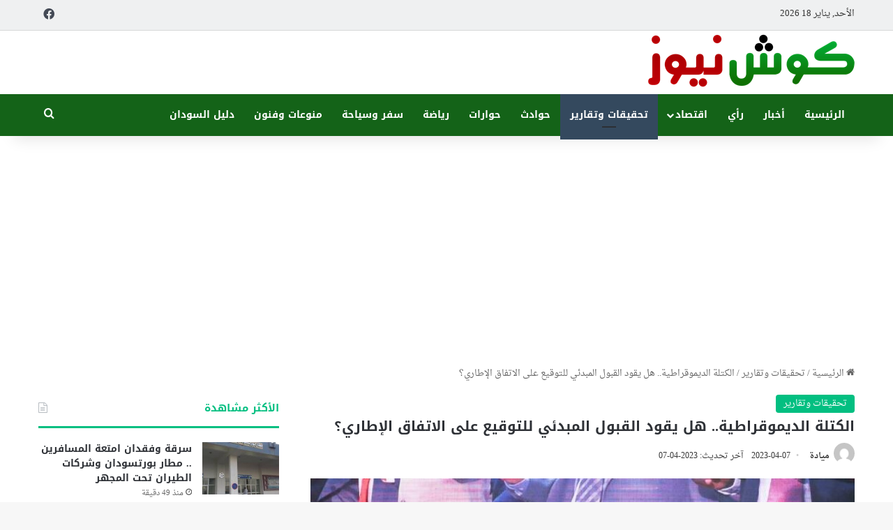

--- FILE ---
content_type: text/html; charset=UTF-8
request_url: https://kushnews.net/2023/04/360479
body_size: 26347
content:
<!DOCTYPE html>
<html dir="rtl" lang="ar" class="" data-skin="light" prefix="og: https://ogp.me/ns#">
<head><script data-no-optimize="1">var litespeed_docref=sessionStorage.getItem("litespeed_docref");litespeed_docref&&(Object.defineProperty(document,"referrer",{get:function(){return litespeed_docref}}),sessionStorage.removeItem("litespeed_docref"));</script>
	<meta charset="UTF-8" />
	<link rel="profile" href="https://gmpg.org/xfn/11" />
	
<meta http-equiv='x-dns-prefetch-control' content='on'>
<link rel='dns-prefetch' href='//cdnjs.cloudflare.com' />
<link rel='dns-prefetch' href='//ajax.googleapis.com' />
<link rel='dns-prefetch' href='//fonts.googleapis.com' />
<link rel='dns-prefetch' href='//fonts.gstatic.com' />
<link rel='dns-prefetch' href='//s.gravatar.com' />
<link rel='dns-prefetch' href='//www.google-analytics.com' />

<!-- تحسين محرك البحث بواسطة رانك ماث - https://rankmath.com/ -->
<title>الكتلة الديموقراطية.. هل يقود القبول المبدئي للتوقيع على الاتفاق الإطاري؟ - كوش نيوز</title>
<meta name="description" content="مرة أخرى تم الإعلان عن تأجيل التوقيع على الاتفاق النهائي رغم تأكيدات رئيس بعثة اليونتامس الأخيرة باقتراب الوصول إلى حل للأزمة والنقاط التي بسببها تأخرت جداول"/>
<meta name="robots" content="follow, index, max-snippet:-1, max-video-preview:-1, max-image-preview:large"/>
<link rel="canonical" href="https://kushnews.net/2023/04/360479" />
<meta property="og:locale" content="ar_AR" />
<meta property="og:type" content="article" />
<meta property="og:title" content="الكتلة الديموقراطية.. هل يقود القبول المبدئي للتوقيع على الاتفاق الإطاري؟ - كوش نيوز" />
<meta property="og:description" content="مرة أخرى تم الإعلان عن تأجيل التوقيع على الاتفاق النهائي رغم تأكيدات رئيس بعثة اليونتامس الأخيرة باقتراب الوصول إلى حل للأزمة والنقاط التي بسببها تأخرت جداول" />
<meta property="og:url" content="https://kushnews.net/2023/04/360479" />
<meta property="og:site_name" content="كوش نيوز" />
<meta property="article:publisher" content="https://facebook.com/kushnews1" />
<meta property="article:section" content="تحقيقات وتقارير" />
<meta property="og:image" content="https://kushnews.net/wp-content/uploads/2022/12/توقيع-الاتفاق-الإطاري-768x470-1.jpg" />
<meta property="og:image:secure_url" content="https://kushnews.net/wp-content/uploads/2022/12/توقيع-الاتفاق-الإطاري-768x470-1.jpg" />
<meta property="og:image:width" content="768" />
<meta property="og:image:height" content="470" />
<meta property="og:image:alt" content="الكتلة الديموقراطية.. هل يقود القبول المبدئي للتوقيع على الاتفاق الإطاري؟" />
<meta property="og:image:type" content="image/jpeg" />
<meta property="article:published_time" content="2023-04-07T08:30:28+02:00" />
<meta name="twitter:card" content="summary_large_image" />
<meta name="twitter:title" content="الكتلة الديموقراطية.. هل يقود القبول المبدئي للتوقيع على الاتفاق الإطاري؟ - كوش نيوز" />
<meta name="twitter:description" content="مرة أخرى تم الإعلان عن تأجيل التوقيع على الاتفاق النهائي رغم تأكيدات رئيس بعثة اليونتامس الأخيرة باقتراب الوصول إلى حل للأزمة والنقاط التي بسببها تأخرت جداول" />
<meta name="twitter:image" content="https://kushnews.net/wp-content/uploads/2022/12/توقيع-الاتفاق-الإطاري-768x470-1.jpg" />
<meta name="twitter:label1" content="كُتب بواسطة" />
<meta name="twitter:data1" content="ميادة" />
<meta name="twitter:label2" content="مدة القراءة" />
<meta name="twitter:data2" content="4 دقائق" />
<script type="application/ld+json" class="rank-math-schema">{"@context":"https://schema.org","@graph":[{"@type":"Place","@id":"https://kushnews.net/#place","address":{"@type":"PostalAddress","addressRegion":"Khartoum","postalCode":"11111","addressCountry":"Sudan"}},{"@type":["NewsMediaOrganization","Organization"],"@id":"https://kushnews.net/#organization","name":"\u0643\u0648\u0634 \u0646\u064a\u0648\u0632","url":"https://kushnews.net","sameAs":["https://facebook.com/kushnews1"],"email":"info@kushnews.net","address":{"@type":"PostalAddress","addressRegion":"Khartoum","postalCode":"11111","addressCountry":"Sudan"},"logo":{"@type":"ImageObject","@id":"https://kushnews.net/#logo","url":"https://kushnews.net/wp-content/uploads/2024/12/logo.png","contentUrl":"https://kushnews.net/wp-content/uploads/2024/12/logo.png","caption":"\u0643\u0648\u0634 \u0646\u064a\u0648\u0632","inLanguage":"ar","width":"300","height":"81"},"location":{"@id":"https://kushnews.net/#place"}},{"@type":"WebSite","@id":"https://kushnews.net/#website","url":"https://kushnews.net","name":"\u0643\u0648\u0634 \u0646\u064a\u0648\u0632","alternateName":"Kushnews","publisher":{"@id":"https://kushnews.net/#organization"},"inLanguage":"ar"},{"@type":"ImageObject","@id":"https://kushnews.net/wp-content/uploads/2022/12/\u062a\u0648\u0642\u064a\u0639-\u0627\u0644\u0627\u062a\u0641\u0627\u0642-\u0627\u0644\u0625\u0637\u0627\u0631\u064a-768x470-1.jpg","url":"https://kushnews.net/wp-content/uploads/2022/12/\u062a\u0648\u0642\u064a\u0639-\u0627\u0644\u0627\u062a\u0641\u0627\u0642-\u0627\u0644\u0625\u0637\u0627\u0631\u064a-768x470-1.jpg","width":"768","height":"470","inLanguage":"ar"},{"@type":"BreadcrumbList","@id":"https://kushnews.net/2023/04/360479#breadcrumb","itemListElement":[{"@type":"ListItem","position":"1","item":{"@id":"https://kushnews.net","name":"\u0627\u0644\u0631\u0626\u064a\u0633\u064a\u0629"}},{"@type":"ListItem","position":"2","item":{"@id":"https://kushnews.net/2023/04/360479","name":"\u0627\u0644\u0643\u062a\u0644\u0629 \u0627\u0644\u062f\u064a\u0645\u0648\u0642\u0631\u0627\u0637\u064a\u0629.. \u0647\u0644 \u064a\u0642\u0648\u062f \u0627\u0644\u0642\u0628\u0648\u0644 \u0627\u0644\u0645\u0628\u062f\u0626\u064a \u0644\u0644\u062a\u0648\u0642\u064a\u0639 \u0639\u0644\u0649 \u0627\u0644\u0627\u062a\u0641\u0627\u0642 \u0627\u0644\u0625\u0637\u0627\u0631\u064a\u061f"}}]},{"@type":"WebPage","@id":"https://kushnews.net/2023/04/360479#webpage","url":"https://kushnews.net/2023/04/360479","name":"\u0627\u0644\u0643\u062a\u0644\u0629 \u0627\u0644\u062f\u064a\u0645\u0648\u0642\u0631\u0627\u0637\u064a\u0629.. \u0647\u0644 \u064a\u0642\u0648\u062f \u0627\u0644\u0642\u0628\u0648\u0644 \u0627\u0644\u0645\u0628\u062f\u0626\u064a \u0644\u0644\u062a\u0648\u0642\u064a\u0639 \u0639\u0644\u0649 \u0627\u0644\u0627\u062a\u0641\u0627\u0642 \u0627\u0644\u0625\u0637\u0627\u0631\u064a\u061f - \u0643\u0648\u0634 \u0646\u064a\u0648\u0632","datePublished":"2023-04-07T08:30:28+02:00","dateModified":"2023-04-07T08:30:28+02:00","isPartOf":{"@id":"https://kushnews.net/#website"},"primaryImageOfPage":{"@id":"https://kushnews.net/wp-content/uploads/2022/12/\u062a\u0648\u0642\u064a\u0639-\u0627\u0644\u0627\u062a\u0641\u0627\u0642-\u0627\u0644\u0625\u0637\u0627\u0631\u064a-768x470-1.jpg"},"inLanguage":"ar","breadcrumb":{"@id":"https://kushnews.net/2023/04/360479#breadcrumb"}},{"@type":"Person","@id":"https://kushnews.net/author/mayada","name":"\u0645\u064a\u0627\u062f\u0629","url":"https://kushnews.net/author/mayada","image":{"@type":"ImageObject","@id":"https://secure.gravatar.com/avatar/0e51ef40576e09160f8dec502db9612981047e01ac1e8fae049a387f49e97000?s=96&amp;d=mm&amp;r=g","url":"https://secure.gravatar.com/avatar/0e51ef40576e09160f8dec502db9612981047e01ac1e8fae049a387f49e97000?s=96&amp;d=mm&amp;r=g","caption":"\u0645\u064a\u0627\u062f\u0629","inLanguage":"ar"},"worksFor":{"@id":"https://kushnews.net/#organization"}},{"@type":"BlogPosting","headline":"\u0627\u0644\u0643\u062a\u0644\u0629 \u0627\u0644\u062f\u064a\u0645\u0648\u0642\u0631\u0627\u0637\u064a\u0629.. \u0647\u0644 \u064a\u0642\u0648\u062f \u0627\u0644\u0642\u0628\u0648\u0644 \u0627\u0644\u0645\u0628\u062f\u0626\u064a \u0644\u0644\u062a\u0648\u0642\u064a\u0639 \u0639\u0644\u0649 \u0627\u0644\u0627\u062a\u0641\u0627\u0642 \u0627\u0644\u0625\u0637\u0627\u0631\u064a\u061f - \u0643\u0648\u0634 \u0646\u064a\u0648\u0632","datePublished":"2023-04-07T08:30:28+02:00","dateModified":"2023-04-07T08:30:28+02:00","author":{"@id":"https://kushnews.net/author/mayada","name":"\u0645\u064a\u0627\u062f\u0629"},"publisher":{"@id":"https://kushnews.net/#organization"},"description":"\u0645\u0631\u0629 \u0623\u062e\u0631\u0649 \u062a\u0645 \u0627\u0644\u0625\u0639\u0644\u0627\u0646 \u0639\u0646 \u062a\u0623\u062c\u064a\u0644 \u0627\u0644\u062a\u0648\u0642\u064a\u0639 \u0639\u0644\u0649 \u0627\u0644\u0627\u062a\u0641\u0627\u0642 \u0627\u0644\u0646\u0647\u0627\u0626\u064a \u0631\u063a\u0645 \u062a\u0623\u0643\u064a\u062f\u0627\u062a \u0631\u0626\u064a\u0633 \u0628\u0639\u062b\u0629 \u0627\u0644\u064a\u0648\u0646\u062a\u0627\u0645\u0633 \u0627\u0644\u0623\u062e\u064a\u0631\u0629 \u0628\u0627\u0642\u062a\u0631\u0627\u0628 \u0627\u0644\u0648\u0635\u0648\u0644 \u0625\u0644\u0649 \u062d\u0644 \u0644\u0644\u0623\u0632\u0645\u0629 \u0648\u0627\u0644\u0646\u0642\u0627\u0637 \u0627\u0644\u062a\u064a \u0628\u0633\u0628\u0628\u0647\u0627 \u062a\u0623\u062e\u0631\u062a \u062c\u062f\u0627\u0648\u0644","name":"\u0627\u0644\u0643\u062a\u0644\u0629 \u0627\u0644\u062f\u064a\u0645\u0648\u0642\u0631\u0627\u0637\u064a\u0629.. \u0647\u0644 \u064a\u0642\u0648\u062f \u0627\u0644\u0642\u0628\u0648\u0644 \u0627\u0644\u0645\u0628\u062f\u0626\u064a \u0644\u0644\u062a\u0648\u0642\u064a\u0639 \u0639\u0644\u0649 \u0627\u0644\u0627\u062a\u0641\u0627\u0642 \u0627\u0644\u0625\u0637\u0627\u0631\u064a\u061f - \u0643\u0648\u0634 \u0646\u064a\u0648\u0632","@id":"https://kushnews.net/2023/04/360479#richSnippet","isPartOf":{"@id":"https://kushnews.net/2023/04/360479#webpage"},"image":{"@id":"https://kushnews.net/wp-content/uploads/2022/12/\u062a\u0648\u0642\u064a\u0639-\u0627\u0644\u0627\u062a\u0641\u0627\u0642-\u0627\u0644\u0625\u0637\u0627\u0631\u064a-768x470-1.jpg"},"inLanguage":"ar","mainEntityOfPage":{"@id":"https://kushnews.net/2023/04/360479#webpage"}}]}</script>
<!-- /إضافة تحسين محركات البحث لووردبريس Rank Math -->

<link rel='dns-prefetch' href='//stats.wp.com' />
<link rel='dns-prefetch' href='//fonts.googleapis.com' />
<link rel='dns-prefetch' href='//jetpack.wordpress.com' />
<link rel='dns-prefetch' href='//s0.wp.com' />
<link rel='dns-prefetch' href='//public-api.wordpress.com' />
<link rel='dns-prefetch' href='//0.gravatar.com' />
<link rel='dns-prefetch' href='//1.gravatar.com' />
<link rel='dns-prefetch' href='//2.gravatar.com' />
<link rel='dns-prefetch' href='//maps.googleapis.com' />
<link rel='dns-prefetch' href='//maps.gstatic.com' />
<link rel='dns-prefetch' href='//fonts.gstatic.com' />
<link rel='dns-prefetch' href='//ajax.googleapis.com' />
<link rel='dns-prefetch' href='//apis.google.com' />
<link rel='dns-prefetch' href='//google-analytics.com' />
<link rel='dns-prefetch' href='//www.google-analytics.com' />
<link rel='dns-prefetch' href='//ssl.google-analytics.com' />
<link rel='dns-prefetch' href='//youtube.com' />
<link rel='dns-prefetch' href='//api.pinterest.com' />
<link rel='dns-prefetch' href='//cdnjs.cloudflare.com' />
<link rel='dns-prefetch' href='//connect.facebook.net' />
<link rel='dns-prefetch' href='//platform.twitter.com' />
<link rel='dns-prefetch' href='//syndication.twitter.com' />
<link rel='dns-prefetch' href='//platform.instagram.com' />
<link rel='dns-prefetch' href='//disqus.com' />
<link rel='dns-prefetch' href='//sitename.disqus.com' />
<link rel='dns-prefetch' href='//s7.addthis.com' />
<link rel='dns-prefetch' href='//platform.linkedin.com' />
<link rel='dns-prefetch' href='//w.sharethis.com' />
<link rel='dns-prefetch' href='//i0.wp.com' />
<link rel='dns-prefetch' href='//i1.wp.com' />
<link rel='dns-prefetch' href='//i2.wp.com' />
<link rel='dns-prefetch' href='//pixel.wp.com' />
<link rel='dns-prefetch' href='//s.gravatar.com' />
<link rel="alternate" type="application/rss+xml" title="كوش نيوز &laquo; الخلاصة" href="https://kushnews.net/feed" />
<link rel="alternate" type="application/rss+xml" title="كوش نيوز &laquo; خلاصة التعليقات" href="https://kushnews.net/comments/feed" />

		<style type="text/css">
			:root{				
			--tie-preset-gradient-1: linear-gradient(135deg, rgba(6, 147, 227, 1) 0%, rgb(155, 81, 224) 100%);
			--tie-preset-gradient-2: linear-gradient(135deg, rgb(122, 220, 180) 0%, rgb(0, 208, 130) 100%);
			--tie-preset-gradient-3: linear-gradient(135deg, rgba(252, 185, 0, 1) 0%, rgba(255, 105, 0, 1) 100%);
			--tie-preset-gradient-4: linear-gradient(135deg, rgba(255, 105, 0, 1) 0%, rgb(207, 46, 46) 100%);
			--tie-preset-gradient-5: linear-gradient(135deg, rgb(238, 238, 238) 0%, rgb(169, 184, 195) 100%);
			--tie-preset-gradient-6: linear-gradient(135deg, rgb(74, 234, 220) 0%, rgb(151, 120, 209) 20%, rgb(207, 42, 186) 40%, rgb(238, 44, 130) 60%, rgb(251, 105, 98) 80%, rgb(254, 248, 76) 100%);
			--tie-preset-gradient-7: linear-gradient(135deg, rgb(255, 206, 236) 0%, rgb(152, 150, 240) 100%);
			--tie-preset-gradient-8: linear-gradient(135deg, rgb(254, 205, 165) 0%, rgb(254, 45, 45) 50%, rgb(107, 0, 62) 100%);
			--tie-preset-gradient-9: linear-gradient(135deg, rgb(255, 203, 112) 0%, rgb(199, 81, 192) 50%, rgb(65, 88, 208) 100%);
			--tie-preset-gradient-10: linear-gradient(135deg, rgb(255, 245, 203) 0%, rgb(182, 227, 212) 50%, rgb(51, 167, 181) 100%);
			--tie-preset-gradient-11: linear-gradient(135deg, rgb(202, 248, 128) 0%, rgb(113, 206, 126) 100%);
			--tie-preset-gradient-12: linear-gradient(135deg, rgb(2, 3, 129) 0%, rgb(40, 116, 252) 100%);
			--tie-preset-gradient-13: linear-gradient(135deg, #4D34FA, #ad34fa);
			--tie-preset-gradient-14: linear-gradient(135deg, #0057FF, #31B5FF);
			--tie-preset-gradient-15: linear-gradient(135deg, #FF007A, #FF81BD);
			--tie-preset-gradient-16: linear-gradient(135deg, #14111E, #4B4462);
			--tie-preset-gradient-17: linear-gradient(135deg, #F32758, #FFC581);

			
					--main-nav-background: #1f2024;
					--main-nav-secondry-background: rgba(0,0,0,0.2);
					--main-nav-primary-color: #0088ff;
					--main-nav-contrast-primary-color: #FFFFFF;
					--main-nav-text-color: #FFFFFF;
					--main-nav-secondry-text-color: rgba(225,255,255,0.5);
					--main-nav-main-border-color: rgba(255,255,255,0.07);
					--main-nav-secondry-border-color: rgba(255,255,255,0.04);
				
			}
		</style>
	<link rel="alternate" title="oEmbed (JSON)" type="application/json+oembed" href="https://kushnews.net/wp-json/oembed/1.0/embed?url=https%3A%2F%2Fkushnews.net%2F2023%2F04%2F360479" />
<link rel="alternate" title="oEmbed (XML)" type="text/xml+oembed" href="https://kushnews.net/wp-json/oembed/1.0/embed?url=https%3A%2F%2Fkushnews.net%2F2023%2F04%2F360479&#038;format=xml" />
<meta name="viewport" content="width=device-width, initial-scale=1.0" /><style id='wp-img-auto-sizes-contain-inline-css' type='text/css'>
img:is([sizes=auto i],[sizes^="auto," i]){contain-intrinsic-size:3000px 1500px}
/*# sourceURL=wp-img-auto-sizes-contain-inline-css */
</style>

<link rel='stylesheet' id='droidarabicnaskh-css' href='//fonts.googleapis.com/earlyaccess/droidarabicnaskh?ver=0f2ef688f100be39684537c1147e471b' type='text/css' media='all' />
<link rel='stylesheet' id='notosanskufiarabic-css' href='//fonts.googleapis.com/earlyaccess/notosanskufiarabic?ver=0f2ef688f100be39684537c1147e471b' type='text/css' media='all' />
<style id='wp-emoji-styles-inline-css' type='text/css'>

	img.wp-smiley, img.emoji {
		display: inline !important;
		border: none !important;
		box-shadow: none !important;
		height: 1em !important;
		width: 1em !important;
		margin: 0 0.07em !important;
		vertical-align: -0.1em !important;
		background: none !important;
		padding: 0 !important;
	}
/*# sourceURL=wp-emoji-styles-inline-css */
</style>
<link rel='stylesheet' id='contact-form-7-css' href='https://kushnews.net/wp-content/plugins/contact-form-7/includes/css/styles.css?ver=6.1.1' type='text/css' media='all' />
<style id='contact-form-7-inline-css' type='text/css'>
.wpcf7 .wpcf7-recaptcha iframe {margin-bottom: 0;}.wpcf7 .wpcf7-recaptcha[data-align="center"] > div {margin: 0 auto;}.wpcf7 .wpcf7-recaptcha[data-align="right"] > div {margin: 0 0 0 auto;}
/*# sourceURL=contact-form-7-inline-css */
</style>
<link rel='stylesheet' id='contact-form-7-rtl-css' href='https://kushnews.net/wp-content/plugins/contact-form-7/includes/css/styles-rtl.css?ver=6.1.1' type='text/css' media='all' />
<link rel='stylesheet' id='tie-css-base-css' href='https://kushnews.net/wp-content/themes/jannah/assets/css/base.min.css?ver=7.6.1' type='text/css' media='all' />
<link rel='stylesheet' id='tie-css-styles-css' href='https://kushnews.net/wp-content/themes/jannah/assets/css/style.min.css?ver=7.6.1' type='text/css' media='all' />
<link rel='stylesheet' id='tie-css-widgets-css' href='https://kushnews.net/wp-content/themes/jannah/assets/css/widgets.min.css?ver=7.6.1' type='text/css' media='all' />
<link rel='stylesheet' id='tie-css-helpers-css' href='https://kushnews.net/wp-content/themes/jannah/assets/css/helpers.min.css?ver=7.6.1' type='text/css' media='all' />
<link rel='stylesheet' id='tie-fontawesome5-css' href='https://kushnews.net/wp-content/themes/jannah/assets/css/fontawesome.css?ver=7.6.1' type='text/css' media='all' />
<link rel='stylesheet' id='tie-css-shortcodes-css' href='https://kushnews.net/wp-content/themes/jannah/assets/css/plugins/shortcodes.min.css?ver=7.6.1' type='text/css' media='all' />
<link rel='stylesheet' id='tie-css-single-css' href='https://kushnews.net/wp-content/themes/jannah/assets/css/single.min.css?ver=7.6.1' type='text/css' media='all' />
<link rel='stylesheet' id='tie-css-print-css' href='https://kushnews.net/wp-content/themes/jannah/assets/css/print.css?ver=7.6.1' type='text/css' media='print' />
<link rel='stylesheet' id='tie-theme-rtl-css-css' href='https://kushnews.net/wp-content/themes/jannah/rtl.css?ver=0f2ef688f100be39684537c1147e471b' type='text/css' media='all' />
<link rel='stylesheet' id='tie-theme-child-css-css' href='https://kushnews.net/wp-content/themes/jannah-child/style.css?ver=0f2ef688f100be39684537c1147e471b' type='text/css' media='all' />
<style id='tie-theme-child-css-inline-css' type='text/css'>
body{font-family: Droid Arabic Naskh;}.logo-text,h1,h2,h3,h4,h5,h6,.the-subtitle{font-family: Noto Sans Kufi Arabic;}#main-nav .main-menu > ul > li > a{font-family: Noto Sans Kufi Arabic;}.entry-header h1.entry-title{font-size: 20px;}#the-post .entry-content,#the-post .entry-content p{font-size: 19px;line-height: 1.75;}#tie-wrapper .mag-box.big-post-left-box li:not(:first-child) .post-title,#tie-wrapper .mag-box.big-post-top-box li:not(:first-child) .post-title,#tie-wrapper .mag-box.half-box li:not(:first-child) .post-title,#tie-wrapper .mag-box.big-thumb-left-box li:not(:first-child) .post-title,#tie-wrapper .mag-box.scrolling-box .slide .post-title,#tie-wrapper .mag-box.miscellaneous-box li:not(:first-child) .post-title{font-weight: 500;}:root:root{--brand-color: #00bf80;--dark-brand-color: #008d4e;--bright-color: #FFFFFF;--base-color: #2c2f34;}#reading-position-indicator{box-shadow: 0 0 10px rgba( 0,191,128,0.7);}:root:root{--brand-color: #00bf80;--dark-brand-color: #008d4e;--bright-color: #FFFFFF;--base-color: #2c2f34;}#reading-position-indicator{box-shadow: 0 0 10px rgba( 0,191,128,0.7);}#header-notification-bar{background: var( --tie-preset-gradient-13 );}#header-notification-bar{--tie-buttons-color: #FFFFFF;--tie-buttons-border-color: #FFFFFF;--tie-buttons-hover-color: #e1e1e1;--tie-buttons-hover-text: #000000;}#header-notification-bar{--tie-buttons-text: #000000;}#top-nav,#top-nav .sub-menu,#top-nav .comp-sub-menu,#top-nav .ticker-content,#top-nav .ticker-swipe,.top-nav-boxed #top-nav .topbar-wrapper,.top-nav-dark .top-menu ul,#autocomplete-suggestions.search-in-top-nav{background-color : #eff0f1;}#top-nav *,#autocomplete-suggestions.search-in-top-nav{border-color: rgba( #000000,0.08);}#top-nav .icon-basecloud-bg:after{color: #eff0f1;}#top-nav a:not(:hover),#top-nav input,#top-nav #search-submit,#top-nav .fa-spinner,#top-nav .dropdown-social-icons li a span,#top-nav .components > li .social-link:not(:hover) span,#autocomplete-suggestions.search-in-top-nav a{color: #434955;}#top-nav input::-moz-placeholder{color: #434955;}#top-nav input:-moz-placeholder{color: #434955;}#top-nav input:-ms-input-placeholder{color: #434955;}#top-nav input::-webkit-input-placeholder{color: #434955;}#top-nav,.search-in-top-nav{--tie-buttons-color: #00bf80;--tie-buttons-border-color: #00bf80;--tie-buttons-text: #FFFFFF;--tie-buttons-hover-color: #00a162;}#top-nav a:hover,#top-nav .menu li:hover > a,#top-nav .menu > .tie-current-menu > a,#top-nav .components > li:hover > a,#top-nav .components #search-submit:hover,#autocomplete-suggestions.search-in-top-nav .post-title a:hover{color: #00bf80;}#top-nav,#top-nav .comp-sub-menu,#top-nav .tie-weather-widget{color: #333333;}#autocomplete-suggestions.search-in-top-nav .post-meta,#autocomplete-suggestions.search-in-top-nav .post-meta a:not(:hover){color: rgba( 51,51,51,0.7 );}#top-nav .weather-icon .icon-cloud,#top-nav .weather-icon .icon-basecloud-bg,#top-nav .weather-icon .icon-cloud-behind{color: #333333 !important;}#main-nav,#main-nav .menu-sub-content,#main-nav .comp-sub-menu,#main-nav ul.cats-vertical li a.is-active,#main-nav ul.cats-vertical li a:hover,#autocomplete-suggestions.search-in-main-nav{background-color: #146318;}#main-nav{border-width: 0;}#theme-header #main-nav:not(.fixed-nav){bottom: 0;}#main-nav .icon-basecloud-bg:after{color: #146318;}#autocomplete-suggestions.search-in-main-nav{border-color: rgba(255,255,255,0.07);}.main-nav-boxed #main-nav .main-menu-wrapper{border-width: 0;}#main-nav a:not(:hover),#main-nav a.social-link:not(:hover) span,#main-nav .dropdown-social-icons li a span,#autocomplete-suggestions.search-in-main-nav a{color: #ffffff;}.main-nav,.search-in-main-nav{--main-nav-primary-color: #34495e;--tie-buttons-color: #34495e;--tie-buttons-border-color: #34495e;--tie-buttons-text: #FFFFFF;--tie-buttons-hover-color: #162b40;}#main-nav .mega-links-head:after,#main-nav .cats-horizontal a.is-active,#main-nav .cats-horizontal a:hover,#main-nav .spinner > div{background-color: #34495e;}#main-nav .menu ul li:hover > a,#main-nav .menu ul li.current-menu-item:not(.mega-link-column) > a,#main-nav .components a:hover,#main-nav .components > li:hover > a,#main-nav #search-submit:hover,#main-nav .cats-vertical a.is-active,#main-nav .cats-vertical a:hover,#main-nav .mega-menu .post-meta a:hover,#main-nav .mega-menu .post-box-title a:hover,#autocomplete-suggestions.search-in-main-nav a:hover,#main-nav .spinner-circle:after{color: #34495e;}#main-nav .menu > li.tie-current-menu > a,#main-nav .menu > li:hover > a,.theme-header #main-nav .mega-menu .cats-horizontal a.is-active,.theme-header #main-nav .mega-menu .cats-horizontal a:hover{color: #FFFFFF;}#main-nav .menu > li.tie-current-menu > a:before,#main-nav .menu > li:hover > a:before{border-top-color: #FFFFFF;}#main-nav,#main-nav input,#main-nav #search-submit,#main-nav .fa-spinner,#main-nav .comp-sub-menu,#main-nav .tie-weather-widget{color: #ffffff;}#main-nav input::-moz-placeholder{color: #ffffff;}#main-nav input:-moz-placeholder{color: #ffffff;}#main-nav input:-ms-input-placeholder{color: #ffffff;}#main-nav input::-webkit-input-placeholder{color: #ffffff;}#main-nav .mega-menu .post-meta,#main-nav .mega-menu .post-meta a,#autocomplete-suggestions.search-in-main-nav .post-meta{color: rgba(255,255,255,0.6);}#main-nav .weather-icon .icon-cloud,#main-nav .weather-icon .icon-basecloud-bg,#main-nav .weather-icon .icon-cloud-behind{color: #ffffff !important;}#footer{background-color: #434955;}#site-info{background-color: #363a42;}#footer .posts-list-counter .posts-list-items li.widget-post-list:before{border-color: #434955;}#footer .timeline-widget a .date:before{border-color: rgba(67,73,85,0.8);}#footer .footer-boxed-widget-area,#footer textarea,#footer input:not([type=submit]),#footer select,#footer code,#footer kbd,#footer pre,#footer samp,#footer .show-more-button,#footer .slider-links .tie-slider-nav span,#footer #wp-calendar,#footer #wp-calendar tbody td,#footer #wp-calendar thead th,#footer .widget.buddypress .item-options a{border-color: rgba(255,255,255,0.1);}#footer .social-statistics-widget .white-bg li.social-icons-item a,#footer .widget_tag_cloud .tagcloud a,#footer .latest-tweets-widget .slider-links .tie-slider-nav span,#footer .widget_layered_nav_filters a{border-color: rgba(255,255,255,0.1);}#footer .social-statistics-widget .white-bg li:before{background: rgba(255,255,255,0.1);}.site-footer #wp-calendar tbody td{background: rgba(255,255,255,0.02);}#footer .white-bg .social-icons-item a span.followers span,#footer .circle-three-cols .social-icons-item a .followers-num,#footer .circle-three-cols .social-icons-item a .followers-name{color: rgba(255,255,255,0.8);}#footer .timeline-widget ul:before,#footer .timeline-widget a:not(:hover) .date:before{background-color: #252b37;}#footer .widget-title,#footer .widget-title a:not(:hover){color: #00bf80;}#footer,#footer textarea,#footer input:not([type='submit']),#footer select,#footer #wp-calendar tbody,#footer .tie-slider-nav li span:not(:hover),#footer .widget_categories li a:before,#footer .widget_product_categories li a:before,#footer .widget_layered_nav li a:before,#footer .widget_archive li a:before,#footer .widget_nav_menu li a:before,#footer .widget_meta li a:before,#footer .widget_pages li a:before,#footer .widget_recent_entries li a:before,#footer .widget_display_forums li a:before,#footer .widget_display_views li a:before,#footer .widget_rss li a:before,#footer .widget_display_stats dt:before,#footer .subscribe-widget-content h3,#footer .about-author .social-icons a:not(:hover) span{color: #bbbbbb;}#footer post-widget-body .meta-item,#footer .post-meta,#footer .stream-title,#footer.dark-skin .timeline-widget .date,#footer .wp-caption .wp-caption-text,#footer .rss-date{color: rgba(187,187,187,0.7);}#footer input::-moz-placeholder{color: #bbbbbb;}#footer input:-moz-placeholder{color: #bbbbbb;}#footer input:-ms-input-placeholder{color: #bbbbbb;}#footer input::-webkit-input-placeholder{color: #bbbbbb;}@media (max-width: 991px){#theme-header.has-normal-width-logo #logo img {width:200px !important;max-width:100% !important;height: auto !important;max-height: 200px !important;}}#respond .comment-form-email {width: 100% !important;float: none !important;}.entry p { margin-bottom: 25px; line-height: 26px; text-align: justify;}
/*# sourceURL=tie-theme-child-css-inline-css */
</style>
<script type="text/javascript" src="https://kushnews.net/wp-includes/js/jquery/jquery.min.js?ver=3.7.1" id="jquery-core-js"></script>
<script type="text/javascript" src="https://kushnews.net/wp-includes/js/jquery/jquery-migrate.min.js?ver=3.4.1" id="jquery-migrate-js"></script>
<link rel="https://api.w.org/" href="https://kushnews.net/wp-json/" /><link rel="alternate" title="JSON" type="application/json" href="https://kushnews.net/wp-json/wp/v2/posts/360479" /><link rel="EditURI" type="application/rsd+xml" title="RSD" href="https://kushnews.net/xmlrpc.php?rsd" />
<meta name="generator" content="performance-lab 4.0.0; plugins: ">
	<style>img#wpstats{display:none}</style>
		<meta http-equiv="X-UA-Compatible" content="IE=edge"><!-- Global site tag (gtag.js) - Google Analytics -->
<script async src="https://www.googletagmanager.com/gtag/js?id=UA-30239089-7"></script>
<script>
  window.dataLayer = window.dataLayer || [];
  function gtag(){dataLayer.push(arguments);}
  gtag('js', new Date());

  gtag('config', 'UA-30239089-7');
</script>

<link rel="amphtml" href="https://kushnews.net/2023/04/360479/amp"><script type="text/javascript" id="google_gtagjs" src="https://www.googletagmanager.com/gtag/js?id=G-XKXML2MVVV" async="async"></script>
<script type="text/javascript" id="google_gtagjs-inline">
/* <![CDATA[ */
window.dataLayer = window.dataLayer || [];function gtag(){dataLayer.push(arguments);}gtag('set', 'linker', {"domains":["kushnews.net"]} );gtag('js', new Date());gtag('config', 'G-XKXML2MVVV', {} );
/* ]]> */
</script>
<link rel="icon" href="https://kushnews.net/wp-content/uploads/2024/12/cropped-logo-32x32.png" sizes="32x32" />
<link rel="icon" href="https://kushnews.net/wp-content/uploads/2024/12/cropped-logo-192x192.png" sizes="192x192" />
<link rel="apple-touch-icon" href="https://kushnews.net/wp-content/uploads/2024/12/cropped-logo-180x180.png" />
<meta name="msapplication-TileImage" content="https://kushnews.net/wp-content/uploads/2024/12/cropped-logo-270x270.png" />
<style id='global-styles-inline-css' type='text/css'>
:root{--wp--preset--aspect-ratio--square: 1;--wp--preset--aspect-ratio--4-3: 4/3;--wp--preset--aspect-ratio--3-4: 3/4;--wp--preset--aspect-ratio--3-2: 3/2;--wp--preset--aspect-ratio--2-3: 2/3;--wp--preset--aspect-ratio--16-9: 16/9;--wp--preset--aspect-ratio--9-16: 9/16;--wp--preset--color--black: #000000;--wp--preset--color--cyan-bluish-gray: #abb8c3;--wp--preset--color--white: #ffffff;--wp--preset--color--pale-pink: #f78da7;--wp--preset--color--vivid-red: #cf2e2e;--wp--preset--color--luminous-vivid-orange: #ff6900;--wp--preset--color--luminous-vivid-amber: #fcb900;--wp--preset--color--light-green-cyan: #7bdcb5;--wp--preset--color--vivid-green-cyan: #00d084;--wp--preset--color--pale-cyan-blue: #8ed1fc;--wp--preset--color--vivid-cyan-blue: #0693e3;--wp--preset--color--vivid-purple: #9b51e0;--wp--preset--color--global-color: #00bf80;--wp--preset--gradient--vivid-cyan-blue-to-vivid-purple: linear-gradient(135deg,rgb(6,147,227) 0%,rgb(155,81,224) 100%);--wp--preset--gradient--light-green-cyan-to-vivid-green-cyan: linear-gradient(135deg,rgb(122,220,180) 0%,rgb(0,208,130) 100%);--wp--preset--gradient--luminous-vivid-amber-to-luminous-vivid-orange: linear-gradient(135deg,rgb(252,185,0) 0%,rgb(255,105,0) 100%);--wp--preset--gradient--luminous-vivid-orange-to-vivid-red: linear-gradient(135deg,rgb(255,105,0) 0%,rgb(207,46,46) 100%);--wp--preset--gradient--very-light-gray-to-cyan-bluish-gray: linear-gradient(135deg,rgb(238,238,238) 0%,rgb(169,184,195) 100%);--wp--preset--gradient--cool-to-warm-spectrum: linear-gradient(135deg,rgb(74,234,220) 0%,rgb(151,120,209) 20%,rgb(207,42,186) 40%,rgb(238,44,130) 60%,rgb(251,105,98) 80%,rgb(254,248,76) 100%);--wp--preset--gradient--blush-light-purple: linear-gradient(135deg,rgb(255,206,236) 0%,rgb(152,150,240) 100%);--wp--preset--gradient--blush-bordeaux: linear-gradient(135deg,rgb(254,205,165) 0%,rgb(254,45,45) 50%,rgb(107,0,62) 100%);--wp--preset--gradient--luminous-dusk: linear-gradient(135deg,rgb(255,203,112) 0%,rgb(199,81,192) 50%,rgb(65,88,208) 100%);--wp--preset--gradient--pale-ocean: linear-gradient(135deg,rgb(255,245,203) 0%,rgb(182,227,212) 50%,rgb(51,167,181) 100%);--wp--preset--gradient--electric-grass: linear-gradient(135deg,rgb(202,248,128) 0%,rgb(113,206,126) 100%);--wp--preset--gradient--midnight: linear-gradient(135deg,rgb(2,3,129) 0%,rgb(40,116,252) 100%);--wp--preset--font-size--small: 13px;--wp--preset--font-size--medium: 20px;--wp--preset--font-size--large: 36px;--wp--preset--font-size--x-large: 42px;--wp--preset--spacing--20: 0.44rem;--wp--preset--spacing--30: 0.67rem;--wp--preset--spacing--40: 1rem;--wp--preset--spacing--50: 1.5rem;--wp--preset--spacing--60: 2.25rem;--wp--preset--spacing--70: 3.38rem;--wp--preset--spacing--80: 5.06rem;--wp--preset--shadow--natural: 6px 6px 9px rgba(0, 0, 0, 0.2);--wp--preset--shadow--deep: 12px 12px 50px rgba(0, 0, 0, 0.4);--wp--preset--shadow--sharp: 6px 6px 0px rgba(0, 0, 0, 0.2);--wp--preset--shadow--outlined: 6px 6px 0px -3px rgb(255, 255, 255), 6px 6px rgb(0, 0, 0);--wp--preset--shadow--crisp: 6px 6px 0px rgb(0, 0, 0);}:where(.is-layout-flex){gap: 0.5em;}:where(.is-layout-grid){gap: 0.5em;}body .is-layout-flex{display: flex;}.is-layout-flex{flex-wrap: wrap;align-items: center;}.is-layout-flex > :is(*, div){margin: 0;}body .is-layout-grid{display: grid;}.is-layout-grid > :is(*, div){margin: 0;}:where(.wp-block-columns.is-layout-flex){gap: 2em;}:where(.wp-block-columns.is-layout-grid){gap: 2em;}:where(.wp-block-post-template.is-layout-flex){gap: 1.25em;}:where(.wp-block-post-template.is-layout-grid){gap: 1.25em;}.has-black-color{color: var(--wp--preset--color--black) !important;}.has-cyan-bluish-gray-color{color: var(--wp--preset--color--cyan-bluish-gray) !important;}.has-white-color{color: var(--wp--preset--color--white) !important;}.has-pale-pink-color{color: var(--wp--preset--color--pale-pink) !important;}.has-vivid-red-color{color: var(--wp--preset--color--vivid-red) !important;}.has-luminous-vivid-orange-color{color: var(--wp--preset--color--luminous-vivid-orange) !important;}.has-luminous-vivid-amber-color{color: var(--wp--preset--color--luminous-vivid-amber) !important;}.has-light-green-cyan-color{color: var(--wp--preset--color--light-green-cyan) !important;}.has-vivid-green-cyan-color{color: var(--wp--preset--color--vivid-green-cyan) !important;}.has-pale-cyan-blue-color{color: var(--wp--preset--color--pale-cyan-blue) !important;}.has-vivid-cyan-blue-color{color: var(--wp--preset--color--vivid-cyan-blue) !important;}.has-vivid-purple-color{color: var(--wp--preset--color--vivid-purple) !important;}.has-black-background-color{background-color: var(--wp--preset--color--black) !important;}.has-cyan-bluish-gray-background-color{background-color: var(--wp--preset--color--cyan-bluish-gray) !important;}.has-white-background-color{background-color: var(--wp--preset--color--white) !important;}.has-pale-pink-background-color{background-color: var(--wp--preset--color--pale-pink) !important;}.has-vivid-red-background-color{background-color: var(--wp--preset--color--vivid-red) !important;}.has-luminous-vivid-orange-background-color{background-color: var(--wp--preset--color--luminous-vivid-orange) !important;}.has-luminous-vivid-amber-background-color{background-color: var(--wp--preset--color--luminous-vivid-amber) !important;}.has-light-green-cyan-background-color{background-color: var(--wp--preset--color--light-green-cyan) !important;}.has-vivid-green-cyan-background-color{background-color: var(--wp--preset--color--vivid-green-cyan) !important;}.has-pale-cyan-blue-background-color{background-color: var(--wp--preset--color--pale-cyan-blue) !important;}.has-vivid-cyan-blue-background-color{background-color: var(--wp--preset--color--vivid-cyan-blue) !important;}.has-vivid-purple-background-color{background-color: var(--wp--preset--color--vivid-purple) !important;}.has-black-border-color{border-color: var(--wp--preset--color--black) !important;}.has-cyan-bluish-gray-border-color{border-color: var(--wp--preset--color--cyan-bluish-gray) !important;}.has-white-border-color{border-color: var(--wp--preset--color--white) !important;}.has-pale-pink-border-color{border-color: var(--wp--preset--color--pale-pink) !important;}.has-vivid-red-border-color{border-color: var(--wp--preset--color--vivid-red) !important;}.has-luminous-vivid-orange-border-color{border-color: var(--wp--preset--color--luminous-vivid-orange) !important;}.has-luminous-vivid-amber-border-color{border-color: var(--wp--preset--color--luminous-vivid-amber) !important;}.has-light-green-cyan-border-color{border-color: var(--wp--preset--color--light-green-cyan) !important;}.has-vivid-green-cyan-border-color{border-color: var(--wp--preset--color--vivid-green-cyan) !important;}.has-pale-cyan-blue-border-color{border-color: var(--wp--preset--color--pale-cyan-blue) !important;}.has-vivid-cyan-blue-border-color{border-color: var(--wp--preset--color--vivid-cyan-blue) !important;}.has-vivid-purple-border-color{border-color: var(--wp--preset--color--vivid-purple) !important;}.has-vivid-cyan-blue-to-vivid-purple-gradient-background{background: var(--wp--preset--gradient--vivid-cyan-blue-to-vivid-purple) !important;}.has-light-green-cyan-to-vivid-green-cyan-gradient-background{background: var(--wp--preset--gradient--light-green-cyan-to-vivid-green-cyan) !important;}.has-luminous-vivid-amber-to-luminous-vivid-orange-gradient-background{background: var(--wp--preset--gradient--luminous-vivid-amber-to-luminous-vivid-orange) !important;}.has-luminous-vivid-orange-to-vivid-red-gradient-background{background: var(--wp--preset--gradient--luminous-vivid-orange-to-vivid-red) !important;}.has-very-light-gray-to-cyan-bluish-gray-gradient-background{background: var(--wp--preset--gradient--very-light-gray-to-cyan-bluish-gray) !important;}.has-cool-to-warm-spectrum-gradient-background{background: var(--wp--preset--gradient--cool-to-warm-spectrum) !important;}.has-blush-light-purple-gradient-background{background: var(--wp--preset--gradient--blush-light-purple) !important;}.has-blush-bordeaux-gradient-background{background: var(--wp--preset--gradient--blush-bordeaux) !important;}.has-luminous-dusk-gradient-background{background: var(--wp--preset--gradient--luminous-dusk) !important;}.has-pale-ocean-gradient-background{background: var(--wp--preset--gradient--pale-ocean) !important;}.has-electric-grass-gradient-background{background: var(--wp--preset--gradient--electric-grass) !important;}.has-midnight-gradient-background{background: var(--wp--preset--gradient--midnight) !important;}.has-small-font-size{font-size: var(--wp--preset--font-size--small) !important;}.has-medium-font-size{font-size: var(--wp--preset--font-size--medium) !important;}.has-large-font-size{font-size: var(--wp--preset--font-size--large) !important;}.has-x-large-font-size{font-size: var(--wp--preset--font-size--x-large) !important;}
/*# sourceURL=global-styles-inline-css */
</style>
</head>

<body data-rsssl=1 id="tie-body" class="rtl wp-singular post-template-default single single-post postid-360479 single-format-standard wp-theme-jannah wp-child-theme-jannah-child tie-no-js wrapper-has-shadow block-head-2 magazine2 is-thumb-overlay-disabled is-desktop is-header-layout-3 has-header-below-ad sidebar-left has-sidebar post-layout-1 narrow-title-narrow-media is-standard-format has-mobile-share">



<div class="background-overlay">

	<div id="tie-container" class="site tie-container">

		
		<div id="tie-wrapper">
			<div class="stream-item stream-item-above-header"></div>
<header id="theme-header" class="theme-header header-layout-3 main-nav-dark main-nav-default-dark main-nav-below no-stream-item top-nav-active top-nav-dark top-nav-default-dark top-nav-above has-shadow has-normal-width-logo mobile-header-centered">
	
<nav id="top-nav"  class="has-date-menu-components top-nav header-nav" aria-label="الشريط العلوي">
	<div class="container">
		<div class="topbar-wrapper">

			
					<div class="topbar-today-date">
						الأحد, يناير 18 2026					</div>
					
			<div class="tie-alignleft">
							</div><!-- .tie-alignleft /-->

			<div class="tie-alignright">
				<ul class="components"> <li class="social-icons-item"><a class="social-link facebook-social-icon" rel="external noopener nofollow" target="_blank" href="https://www.facebook.com/kushnews1"><span class="tie-social-icon tie-icon-facebook"></span><span class="screen-reader-text">فيسبوك</span></a></li> </ul><!-- Components -->			</div><!-- .tie-alignright /-->

		</div><!-- .topbar-wrapper /-->
	</div><!-- .container /-->
</nav><!-- #top-nav /-->

<div class="container header-container">
	<div class="tie-row logo-row">

		
		<div class="logo-wrapper">
			<div class="tie-col-md-4 logo-container clearfix">
				<div id="mobile-header-components-area_1" class="mobile-header-components"><ul class="components"><li class="mobile-component_menu custom-menu-link"><a href="#" id="mobile-menu-icon" class=""><span class="tie-mobile-menu-icon nav-icon is-layout-1"></span><span class="screen-reader-text">القائمة</span></a></li></ul></div>
		<div id="logo" class="image-logo" style="margin-top: 5px; margin-bottom: 5px;">

			
			<a title="كوش نيوز" href="https://kushnews.net/">
				
				<picture class="tie-logo-default tie-logo-picture">
					<source class="tie-logo-source-default tie-logo-source" srcset="https://kushnews.net/wp-content/uploads/2024/12/logo.png" media="(max-width:991px)">
					<source class="tie-logo-source-default tie-logo-source" srcset="https://kushnews.net/wp-content/uploads/2024/12/logo.png">
					<img class="tie-logo-img-default tie-logo-img" src="https://kushnews.net/wp-content/uploads/2024/12/logo.png" alt="كوش نيوز" width="300" height="81" style="max-height:81px; width: auto;" />
				</picture>
						</a>

			
		</div><!-- #logo /-->

		<div id="mobile-header-components-area_2" class="mobile-header-components"></div>			</div><!-- .tie-col /-->
		</div><!-- .logo-wrapper /-->

		
	</div><!-- .tie-row /-->
</div><!-- .container /-->

<div class="main-nav-wrapper">
	<nav id="main-nav"  class="main-nav header-nav menu-style-default menu-style-solid-bg"  aria-label="القائمة الرئيسية">
		<div class="container">

			<div class="main-menu-wrapper">

				
				<div id="menu-components-wrap">

					
		<div id="sticky-logo" class="image-logo">

			
			<a title="كوش نيوز" href="https://kushnews.net/">
				
				<picture class="tie-logo-default tie-logo-picture">
					<source class="tie-logo-source-default tie-logo-source" srcset="https://kushnews.net/wp-content/uploads/2024/12/logo.png">
					<img class="tie-logo-img-default tie-logo-img" src="https://kushnews.net/wp-content/uploads/2024/12/logo.png" alt="كوش نيوز"  />
				</picture>
						</a>

			
		</div><!-- #Sticky-logo /-->

		<div class="flex-placeholder"></div>
		
					<div class="main-menu main-menu-wrap">
						<div id="main-nav-menu" class="main-menu header-menu"><ul id="menu-%d8%a7%d9%84%d9%82%d8%a7%d8%a6%d9%85%d8%a9" class="menu"><li id="menu-item-38" class="menu-item menu-item-type-custom menu-item-object-custom menu-item-home menu-item-38"><a href="https://kushnews.net/">الرئيسية</a></li>
<li id="menu-item-16" class="menu-item menu-item-type-taxonomy menu-item-object-category menu-item-16"><a href="https://kushnews.net/category/%d8%a3%d8%ae%d8%a8%d8%a7%d8%b1">أخبار</a></li>
<li id="menu-item-70286" class="menu-item menu-item-type-taxonomy menu-item-object-category menu-item-70286"><a href="https://kushnews.net/category/%d8%b1%d8%a3%d9%8a">رأي</a></li>
<li id="menu-item-22" class="menu-item menu-item-type-taxonomy menu-item-object-category menu-item-has-children menu-item-22"><a href="https://kushnews.net/category/%d8%a7%d9%82%d8%aa%d8%b5%d8%a7%d8%af">اقتصاد</a>
<ul class="sub-menu menu-sub-content">
	<li id="menu-item-20" class="menu-item menu-item-type-taxonomy menu-item-object-category menu-item-20"><a href="https://kushnews.net/category/%d8%a3%d8%b3%d8%b9%d8%a7%d8%b1-%d8%a7%d9%84%d8%b9%d9%85%d9%84%d8%a7%d8%aa-%d9%88%d8%a7%d9%84%d8%b0%d9%87%d8%a8">أسعار العملات والذهب</a></li>
	<li id="menu-item-19" class="menu-item menu-item-type-taxonomy menu-item-object-category menu-item-19"><a href="https://kushnews.net/category/%d8%a3%d8%ae%d8%a8%d8%a7%d8%b1-%d8%b3%d9%88%d9%82-%d8%a7%d9%84%d8%b9%d9%82%d8%a7%d8%b1%d8%a7%d8%aa">أخبار سوق العقارات</a></li>
</ul>
</li>
<li id="menu-item-25" class="menu-item menu-item-type-taxonomy menu-item-object-category current-post-ancestor current-menu-parent current-post-parent menu-item-25 tie-current-menu"><a href="https://kushnews.net/category/%d8%aa%d8%ad%d9%82%d9%8a%d9%82%d8%a7%d8%aa-%d9%88%d8%aa%d9%82%d8%a7%d8%b1%d9%8a%d8%b1">تحقيقات وتقارير</a></li>
<li id="menu-item-26" class="menu-item menu-item-type-taxonomy menu-item-object-category menu-item-26"><a href="https://kushnews.net/category/%d8%ad%d9%88%d8%a7%d8%af%d8%ab">حوادث</a></li>
<li id="menu-item-27" class="menu-item menu-item-type-taxonomy menu-item-object-category menu-item-27"><a href="https://kushnews.net/category/%d8%ad%d9%88%d8%a7%d8%b1%d8%a7%d8%aa">حوارات</a></li>
<li id="menu-item-29" class="menu-item menu-item-type-taxonomy menu-item-object-category menu-item-29"><a href="https://kushnews.net/category/%d8%b1%d9%8a%d8%a7%d8%b6%d8%a9">رياضة</a></li>
<li id="menu-item-30" class="menu-item menu-item-type-taxonomy menu-item-object-category menu-item-30"><a href="https://kushnews.net/category/%d8%b3%d9%81%d8%b1-%d9%88%d8%b3%d9%8a%d8%a7%d8%ad%d8%a9">سفر وسياحة</a></li>
<li id="menu-item-33" class="menu-item menu-item-type-taxonomy menu-item-object-category menu-item-33"><a href="https://kushnews.net/category/%d9%85%d9%86%d9%88%d8%b9%d8%a7%d8%aa-%d9%88%d9%81%d9%86%d9%88%d9%86">منوعات وفنون</a></li>
<li id="menu-item-42" class="menu-item menu-item-type-post_type menu-item-object-page menu-item-42"><a href="https://kushnews.net/?page_id=39">دليل السودان</a></li>
</ul></div>					</div><!-- .main-menu /-->

					<ul class="components">			<li class="search-compact-icon menu-item custom-menu-link">
				<a href="#" class="tie-search-trigger">
					<span class="tie-icon-search tie-search-icon" aria-hidden="true"></span>
					<span class="screen-reader-text">بحث عن</span>
				</a>
			</li>
			</ul><!-- Components -->
				</div><!-- #menu-components-wrap /-->
			</div><!-- .main-menu-wrapper /-->
		</div><!-- .container /-->

			</nav><!-- #main-nav /-->
</div><!-- .main-nav-wrapper /-->

</header>

<div class="stream-item stream-item-below-header"><div class="stream-item-size" style=""><script async src="//pagead2.googlesyndication.com/pagead/js/adsbygoogle.js"></script>
<!-- kush5 -->
<ins class="adsbygoogle"
     style="display:block"
     data-ad-client="ca-pub-4356654862656568"
     data-ad-slot="6738751097"
     data-ad-format="auto"></ins>
<script>
(adsbygoogle = window.adsbygoogle || []).push({});
</script></div></div><div id="content" class="site-content container"><div id="main-content-row" class="tie-row main-content-row">

<div class="main-content tie-col-md-8 tie-col-xs-12" role="main">

	
	<article id="the-post" class="container-wrapper post-content tie-standard">

		
<header class="entry-header-outer">

	<nav id="breadcrumb"><a href="https://kushnews.net/"><span class="tie-icon-home" aria-hidden="true"></span> الرئيسية</a><em class="delimiter">/</em><a href="https://kushnews.net/category/%d8%aa%d8%ad%d9%82%d9%8a%d9%82%d8%a7%d8%aa-%d9%88%d8%aa%d9%82%d8%a7%d8%b1%d9%8a%d8%b1">تحقيقات وتقارير</a><em class="delimiter">/</em><span class="current">الكتلة الديموقراطية.. هل يقود القبول المبدئي للتوقيع على الاتفاق الإطاري؟</span></nav><script type="application/ld+json">{"@context":"http:\/\/schema.org","@type":"BreadcrumbList","@id":"#Breadcrumb","itemListElement":[{"@type":"ListItem","position":1,"item":{"name":"\u0627\u0644\u0631\u0626\u064a\u0633\u064a\u0629","@id":"https:\/\/kushnews.net\/"}},{"@type":"ListItem","position":2,"item":{"name":"\u062a\u062d\u0642\u064a\u0642\u0627\u062a \u0648\u062a\u0642\u0627\u0631\u064a\u0631","@id":"https:\/\/kushnews.net\/category\/%d8%aa%d8%ad%d9%82%d9%8a%d9%82%d8%a7%d8%aa-%d9%88%d8%aa%d9%82%d8%a7%d8%b1%d9%8a%d8%b1"}}]}</script>
	<div class="entry-header">

		<span class="post-cat-wrap"><a class="post-cat tie-cat-9" href="https://kushnews.net/category/%d8%aa%d8%ad%d9%82%d9%8a%d9%82%d8%a7%d8%aa-%d9%88%d8%aa%d9%82%d8%a7%d8%b1%d9%8a%d8%b1">تحقيقات وتقارير</a></span>
		<h1 class="post-title entry-title">
			الكتلة الديموقراطية.. هل يقود القبول المبدئي للتوقيع على الاتفاق الإطاري؟		</h1>

		<div class="single-post-meta post-meta clearfix"><span class="author-meta single-author with-avatars"><span class="meta-item meta-author-wrapper meta-author-6">
						<span class="meta-author-avatar">
							<a href="https://kushnews.net/author/mayada"><img alt='صورة ميادة' src='https://secure.gravatar.com/avatar/0e51ef40576e09160f8dec502db9612981047e01ac1e8fae049a387f49e97000?s=140&#038;d=mm&#038;r=g' srcset='https://secure.gravatar.com/avatar/0e51ef40576e09160f8dec502db9612981047e01ac1e8fae049a387f49e97000?s=280&#038;d=mm&#038;r=g 2x' class='avatar avatar-140 photo' height='140' width='140' decoding='async'/></a>
						</span>
					<span class="meta-author"><a href="https://kushnews.net/author/mayada" class="author-name tie-icon" title="ميادة">ميادة</a></span></span></span><span class="date meta-item tie-icon">2023-04-07</span><span class="meta-item last-updated">آخر تحديث: 2023-04-07</span><div class="tie-alignright"></div></div><!-- .post-meta -->	</div><!-- .entry-header /-->

	
	
</header><!-- .entry-header-outer /-->


<div  class="featured-area"><div class="featured-area-inner"><figure class="single-featured-image"><img width="768" height="470" src="https://kushnews.net/wp-content/uploads/2022/12/توقيع-الاتفاق-الإطاري-768x470-1.jpg" class="attachment-full size-full wp-post-image" alt="" data-main-img="1" decoding="async" fetchpriority="high" srcset="https://kushnews.net/wp-content/uploads/2022/12/توقيع-الاتفاق-الإطاري-768x470-1.jpg 768w, https://kushnews.net/wp-content/uploads/2022/12/توقيع-الاتفاق-الإطاري-768x470-1-300x184.jpg 300w" sizes="(max-width: 768px) 100vw, 768px" /></figure></div></div>
		<div class="entry-content entry clearfix">

			<div class="stream-item stream-item-above-post-content"><div class="stream-item-size" style=""><script async src="//pagead2.googlesyndication.com/pagead/js/adsbygoogle.js"></script>
<!-- kush5 -->
<ins class="adsbygoogle"
     style="display:block"
     data-ad-client="ca-pub-4356654862656568"
     data-ad-slot="6738751097"
     data-ad-format="auto"></ins>
<script>
(adsbygoogle = window.adsbygoogle || []).push({});
</script></div></div>
			<p>مرة أخرى تم الإعلان عن تأجيل التوقيع على الاتفاق النهائي رغم تأكيدات رئيس بعثة اليونتامس الأخيرة باقتراب الوصول إلى حل للأزمة والنقاط التي بسببها تأخرت جداول العملية السياسية، وتقول الأنباء إن اللقاءات التي عقدتها الآلية الثلاثية مع الرافضين للاتفاق من الحرية والتغيير الكتلة الديموقراطية قطعت شوطاً بعيداً في التوصل إلى تفاهمات ربما تفضي بقبول وموافقة تحالف الكتلة الديموقراطية المبدئية، إلى الالتحاق بالعملية السياسية والمشاركة في التوقيع النهائي للاتفاق، وهو الأمر الذي أكدته تصريحات قادة الكتلة الديموقراطية الأخيرة والتي عبرت من خلالها على أنها سلَّمت الآلية ردها المقترحات وحدوث اختراق واضح في شكل التفاهمات التي سوف تقود إلى صياغة إعلان سياسي جديد بحسب تصريحاتها يؤسس للحكومة المدنية المقبلة.</p>
<p>وعلى الرغم من المتاريس التي تعترض العملية السياسية في السودان والتي أدت إلى تأجيل التوقيع على الاتفاق الإطاري النهائي أكثر من مرة، ولكن ثمة بوادر أمل تشير إلى أن التوقيع على الاتفاق النهائي مسألة وقت ليس إلا، ويقرأ هذا من خلال تصريحات المبعوث الأممي للسودان فولكر بيرتس، الذي أكد أن السودانيين اقتربوا من خط النهاية بشأن التوصل لاتفاق نهائي، وقال فولكر: “قطعنا شوطاً كبيراً باتجاه حل الأزمة في السودان” وأضاف فولكر بحسب وكالة (الشرق) “هناك حلول للمشاكل العالقة بين الفرقاء السودانيين” مشدِّداً على أن الضمانات يجب أن تكون بين الأطراف السودانية والثقة هي الأساس” .. حديث فولكر بشأن قرب التوقيع على الاتفاق النهائي انتشر في الأسافير بصورة كثيفة مخلفاً ورائه أسئلة عدة تتعلق باقتراب العملية السياسية من الخواتيم ووصول الفرقاء السودانيين إلى التوافق السياسي.</p>
<p>اللمسات الأخيرة</p>
<p>وليس ببعيد عن حديث فولكر، فإن الناطق الرسمي باسم العملية السياسية خالد عمر يوسف “سلك”، قال: إن لجنة صياغة الاتفاق النهائي استلمت الملاحظات التي جاءت من المكوِّنات العسكرية والمدنية، وإدخالها ضمن مسودة النص النهائي للاتفاق، معلناً أن الاتفاق السياسي النهائي جاهزاً للتوقيع في أقرب فرصة ممكنة، وانعقد بالقصر الجمهوري أمس الأول، اجتماع للجنة صياغة الاتفاق النهائي بحضور ممثلي القوى المدنية الموقعة على الاتفاق السياسي الإطاري والقوات المسلحة والدعم السريع. وأبان الناطق الرسمي باسم العملية السياسية في تصريحات عقب الاجتماع، أن لجنة الصياغة ستقوم برفع الملاحظات للآلية السياسية التي شكَّلتها القوى الموقعة على الاتفاق السياسي الإطاري، ليصبح بذلك نص الاتفاق النهائي جاهزاً، في انتظار فراغ اللجان الفنية المكوِّنة من القوات المسلحة والدعم السريع، والتي بحسب عمر تعمل بجد على إكمال تفاصيل جداول المراحل الأربعة لعملية الإصلاح والدمج والتحديث.</p>
<p>مساعي فولكر</p>
<p>المحلِّل السياسي عبد القادر محمود صالح، قال لـ(الصيحة): إن الاتفاق النهائي غاب قوسين أو أدنى، متوقعاً أن يتم التوقيع خلال أيام عقب ذكرى ثورة ديسمبر العظيمة، وأضاف، هنالك مساعٍ قامت بها بعثة اليونيتامس لتقريب وجهات النظر بين الفرقاء، وبحسب تصريح السيد فولكر، أعتقد أن العملية السياسية في طريقها للاتفاق النهائي، متسائلاً، لكن كيف تتم الموافقة بين كتلة الاتفاق الإطاري وكتلة اتفاق جوبا؟ قبل أن يجيب قائلاً: إن اتفاق جوبا بمساراته المتعددة سوف يحظى بخصوصية ضمن العملية السياسية إذا حدث تفاهم بين الحرية والتغيير المجلس المركزي والكتلة الديموقراطية باعتبار أن اتفاق جوبا الذي اقتضى وجود الحركات المسلحة في السلطة سيتم تضمين بنوده الرئيسة في الاتفاق الإطاري وبذلك ستكون الحركات المسلحة ضمنت عملية استمرارها في السلطة، كما كان وضعها قبل الخامس والعشرين من أكتوبر وبعده، ويرى صالح إنه وبالرغم من العملية السياسية في السودان قد تعثرت بسبب بعض الأمور الفنية فيما يخص عملية دمج قوات الدعم السريع في القوات المسلحة إلا أن التعثر بحسب صالح كان ناتجاً عن عدم توافق الكتلة الإطارية والكتلة الديموقراطية، ويضيف، في ظل التصعيد الثوري من جهة القوى الجذرية والثورية متزامنة مع إحياء ذكرى ٦ أكتوبر، فإن العملية السياسية ولو قدِّر لها الوصول إلى التوقيع والاتفاق فإن الأوضاع برأيي ستظل تراوح مكانها وأن الأزمة السياسية ستشهد مزيداً من التعقيد، واستدرك، لكن رغم ذلك أن العملية السياسية الجارية الآن تحظى بتأييد ودعم قويين من المجتمع الإقليمي والدولي وأرى إنها المخرج لحل الازمة السياسية.</p>
<p>حوار مباشر</p>
<p>وفي رده على سؤال (الصيحة) بشأن إمكانية التوافق مع الكتلة الديموقراطية، قال عضو المجلس القيادي للجبهة الثورية إبراهيم موسى زريبة، إن الحوار بين قوى الحرية والتغيير “الكتلتين” لم ينقطع، منبهاً إلى إنه حوار مباشر، وأضاف، هنالك لجنة للتواصل من قبل كتلة الإطاري يترأسها عضو مجلس السيادة، رئيس تجمع قوى تحرير السودان – الجبهة الثورية، الطاهر أبوبكر حجر، وهنالك لجنة للاتصال من جانب الكتلة الديموقراطية يرأسها القائد مني أركو مناوي. وقال زريبة، إن عمل لجان الاتصال متواصل وبشكل مباشر والتفاوض مستمر والتقارب كبير في وجهات النظر وهذا بحسب زريبة، ما دفع السيد فولكر للتفاؤل بأن التوافق حول الاتفاق السياسي أصبح أمراً وشيكاً تسنده الأرضية المشتركة التي بنى عليها الاتفاق والثقة التي أصبحت متنامية بين الأطراف والإرادة القوية لانتشال الوطن من الأزمة السياسية الخانقة . وتابع، إن الاتفاق السياسي المرتقب اعتمد مرجعيات أساسية منها وثيقة القاهرة التي انتجتها الكتلة الديموقراطية والاتفاق الإطاري الموقع من قبل طيف كبير من القوى السياسية مثل المجلس المركزي للحرية والتغيير، والجبهة الثورية، والمؤتمر الشعبي وقوى سياسية أخرى فاعلة، إضافة إلى المكوِّن العسكري. وزاد، من المرجعيات المهمة أيضاً وثيقة المحامين أو دستور المحامين، كل تلك الوثائق يقول زريبة عنها، متاحة للجمهور وللقوى السياسية، مضيفاً، أن اتفافية جوبا لسلام السودان فقد نادى الاتفاق السياسي بضرورة تنفيذها وجعلها جزء لا يتجزأ من الدستور الانتقالي، وهنا يقول زريبة بذلك يكون هنالك تطمين كبير لأطراف العملية السلمية بما فيهم قوى الكفاح المسلح المنضوية تحت لواء الكتلة الديموقراطية التي لم توقع على الاتفاق الإطاري، وتابع، لذلك ومن ناحية المحتوى، الاتفاق السياسي مرضٍ للجميع بما فيهم الممانعين.</p>
<p>الخرطوم(كوش نيوز) </p>

			
		</div><!-- .entry-content /-->

				<div id="post-extra-info">
			<div class="theiaStickySidebar">
				<div class="single-post-meta post-meta clearfix"><span class="author-meta single-author with-avatars"><span class="meta-item meta-author-wrapper meta-author-6">
						<span class="meta-author-avatar">
							<a href="https://kushnews.net/author/mayada"><img alt='صورة ميادة' src='https://secure.gravatar.com/avatar/0e51ef40576e09160f8dec502db9612981047e01ac1e8fae049a387f49e97000?s=140&#038;d=mm&#038;r=g' srcset='https://secure.gravatar.com/avatar/0e51ef40576e09160f8dec502db9612981047e01ac1e8fae049a387f49e97000?s=280&#038;d=mm&#038;r=g 2x' class='avatar avatar-140 photo' height='140' width='140' decoding='async'/></a>
						</span>
					<span class="meta-author"><a href="https://kushnews.net/author/mayada" class="author-name tie-icon" title="ميادة">ميادة</a></span></span></span><span class="date meta-item tie-icon">2023-04-07</span><span class="meta-item last-updated">آخر تحديث: 2023-04-07</span><div class="tie-alignright"></div></div><!-- .post-meta -->
			</div>
		</div>

		<div class="clearfix"></div>
		<script id="tie-schema-json" type="application/ld+json">{"@context":"http:\/\/schema.org","@type":"Article","dateCreated":"2023-04-07T08:30:28+02:00","datePublished":"2023-04-07T08:30:28+02:00","dateModified":"2023-04-07T08:30:28+02:00","headline":"\u0627\u0644\u0643\u062a\u0644\u0629 \u0627\u0644\u062f\u064a\u0645\u0648\u0642\u0631\u0627\u0637\u064a\u0629.. \u0647\u0644 \u064a\u0642\u0648\u062f \u0627\u0644\u0642\u0628\u0648\u0644 \u0627\u0644\u0645\u0628\u062f\u0626\u064a \u0644\u0644\u062a\u0648\u0642\u064a\u0639 \u0639\u0644\u0649 \u0627\u0644\u0627\u062a\u0641\u0627\u0642 \u0627\u0644\u0625\u0637\u0627\u0631\u064a\u061f","name":"\u0627\u0644\u0643\u062a\u0644\u0629 \u0627\u0644\u062f\u064a\u0645\u0648\u0642\u0631\u0627\u0637\u064a\u0629.. \u0647\u0644 \u064a\u0642\u0648\u062f \u0627\u0644\u0642\u0628\u0648\u0644 \u0627\u0644\u0645\u0628\u062f\u0626\u064a \u0644\u0644\u062a\u0648\u0642\u064a\u0639 \u0639\u0644\u0649 \u0627\u0644\u0627\u062a\u0641\u0627\u0642 \u0627\u0644\u0625\u0637\u0627\u0631\u064a\u061f","keywords":[],"url":"https:\/\/kushnews.net\/2023\/04\/360479","description":"\u0645\u0631\u0629 \u0623\u062e\u0631\u0649 \u062a\u0645 \u0627\u0644\u0625\u0639\u0644\u0627\u0646 \u0639\u0646 \u062a\u0623\u062c\u064a\u0644 \u0627\u0644\u062a\u0648\u0642\u064a\u0639 \u0639\u0644\u0649 \u0627\u0644\u0627\u062a\u0641\u0627\u0642 \u0627\u0644\u0646\u0647\u0627\u0626\u064a \u0631\u063a\u0645 \u062a\u0623\u0643\u064a\u062f\u0627\u062a \u0631\u0626\u064a\u0633 \u0628\u0639\u062b\u0629 \u0627\u0644\u064a\u0648\u0646\u062a\u0627\u0645\u0633 \u0627\u0644\u0623\u062e\u064a\u0631\u0629 \u0628\u0627\u0642\u062a\u0631\u0627\u0628 \u0627\u0644\u0648\u0635\u0648\u0644 \u0625\u0644\u0649 \u062d\u0644 \u0644\u0644\u0623\u0632\u0645\u0629 \u0648\u0627\u0644\u0646\u0642\u0627\u0637 \u0627\u0644\u062a\u064a \u0628\u0633\u0628\u0628\u0647\u0627 \u062a\u0623\u062e\u0631\u062a \u062c\u062f\u0627\u0648\u0644 \u0627\u0644\u0639\u0645\u0644\u064a\u0629 \u0627\u0644\u0633\u064a\u0627\u0633\u064a\u0629\u060c \u0648\u062a\u0642\u0648\u0644 \u0627\u0644\u0623\u0646\u0628\u0627\u0621 \u0625\u0646 \u0627\u0644\u0644\u0642\u0627\u0621\u0627","copyrightYear":"2023","articleSection":"\u062a\u062d\u0642\u064a\u0642\u0627\u062a \u0648\u062a\u0642\u0627\u0631\u064a\u0631","articleBody":"\u0645\u0631\u0629 \u0623\u062e\u0631\u0649 \u062a\u0645 \u0627\u0644\u0625\u0639\u0644\u0627\u0646 \u0639\u0646 \u062a\u0623\u062c\u064a\u0644 \u0627\u0644\u062a\u0648\u0642\u064a\u0639 \u0639\u0644\u0649 \u0627\u0644\u0627\u062a\u0641\u0627\u0642 \u0627\u0644\u0646\u0647\u0627\u0626\u064a \u0631\u063a\u0645 \u062a\u0623\u0643\u064a\u062f\u0627\u062a \u0631\u0626\u064a\u0633 \u0628\u0639\u062b\u0629 \u0627\u0644\u064a\u0648\u0646\u062a\u0627\u0645\u0633 \u0627\u0644\u0623\u062e\u064a\u0631\u0629 \u0628\u0627\u0642\u062a\u0631\u0627\u0628 \u0627\u0644\u0648\u0635\u0648\u0644 \u0625\u0644\u0649 \u062d\u0644 \u0644\u0644\u0623\u0632\u0645\u0629 \u0648\u0627\u0644\u0646\u0642\u0627\u0637 \u0627\u0644\u062a\u064a \u0628\u0633\u0628\u0628\u0647\u0627 \u062a\u0623\u062e\u0631\u062a \u062c\u062f\u0627\u0648\u0644 \u0627\u0644\u0639\u0645\u0644\u064a\u0629 \u0627\u0644\u0633\u064a\u0627\u0633\u064a\u0629\u060c \u0648\u062a\u0642\u0648\u0644 \u0627\u0644\u0623\u0646\u0628\u0627\u0621 \u0625\u0646 \u0627\u0644\u0644\u0642\u0627\u0621\u0627\u062a \u0627\u0644\u062a\u064a \u0639\u0642\u062f\u062a\u0647\u0627 \u0627\u0644\u0622\u0644\u064a\u0629 \u0627\u0644\u062b\u0644\u0627\u062b\u064a\u0629 \u0645\u0639 \u0627\u0644\u0631\u0627\u0641\u0636\u064a\u0646 \u0644\u0644\u0627\u062a\u0641\u0627\u0642 \u0645\u0646 \u0627\u0644\u062d\u0631\u064a\u0629 \u0648\u0627\u0644\u062a\u063a\u064a\u064a\u0631 \u0627\u0644\u0643\u062a\u0644\u0629 \u0627\u0644\u062f\u064a\u0645\u0648\u0642\u0631\u0627\u0637\u064a\u0629 \u0642\u0637\u0639\u062a \u0634\u0648\u0637\u0627\u064b \u0628\u0639\u064a\u062f\u0627\u064b \u0641\u064a \u0627\u0644\u062a\u0648\u0635\u0644 \u0625\u0644\u0649 \u062a\u0641\u0627\u0647\u0645\u0627\u062a \u0631\u0628\u0645\u0627 \u062a\u0641\u0636\u064a \u0628\u0642\u0628\u0648\u0644 \u0648\u0645\u0648\u0627\u0641\u0642\u0629 \u062a\u062d\u0627\u0644\u0641 \u0627\u0644\u0643\u062a\u0644\u0629 \u0627\u0644\u062f\u064a\u0645\u0648\u0642\u0631\u0627\u0637\u064a\u0629 \u0627\u0644\u0645\u0628\u062f\u0626\u064a\u0629\u060c \u0625\u0644\u0649 \u0627\u0644\u0627\u0644\u062a\u062d\u0627\u0642 \u0628\u0627\u0644\u0639\u0645\u0644\u064a\u0629 \u0627\u0644\u0633\u064a\u0627\u0633\u064a\u0629 \u0648\u0627\u0644\u0645\u0634\u0627\u0631\u0643\u0629 \u0641\u064a \u0627\u0644\u062a\u0648\u0642\u064a\u0639 \u0627\u0644\u0646\u0647\u0627\u0626\u064a \u0644\u0644\u0627\u062a\u0641\u0627\u0642\u060c \u0648\u0647\u0648 \u0627\u0644\u0623\u0645\u0631 \u0627\u0644\u0630\u064a \u0623\u0643\u062f\u062a\u0647 \u062a\u0635\u0631\u064a\u062d\u0627\u062a \u0642\u0627\u062f\u0629 \u0627\u0644\u0643\u062a\u0644\u0629 \u0627\u0644\u062f\u064a\u0645\u0648\u0642\u0631\u0627\u0637\u064a\u0629 \u0627\u0644\u0623\u062e\u064a\u0631\u0629 \u0648\u0627\u0644\u062a\u064a \u0639\u0628\u0631\u062a \u0645\u0646 \u062e\u0644\u0627\u0644\u0647\u0627 \u0639\u0644\u0649 \u0623\u0646\u0647\u0627 \u0633\u0644\u0651\u064e\u0645\u062a \u0627\u0644\u0622\u0644\u064a\u0629 \u0631\u062f\u0647\u0627 \u0627\u0644\u0645\u0642\u062a\u0631\u062d\u0627\u062a \u0648\u062d\u062f\u0648\u062b \u0627\u062e\u062a\u0631\u0627\u0642 \u0648\u0627\u0636\u062d \u0641\u064a \u0634\u0643\u0644 \u0627\u0644\u062a\u0641\u0627\u0647\u0645\u0627\u062a \u0627\u0644\u062a\u064a \u0633\u0648\u0641 \u062a\u0642\u0648\u062f \u0625\u0644\u0649 \u0635\u064a\u0627\u063a\u0629 \u0625\u0639\u0644\u0627\u0646 \u0633\u064a\u0627\u0633\u064a \u062c\u062f\u064a\u062f \u0628\u062d\u0633\u0628 \u062a\u0635\u0631\u064a\u062d\u0627\u062a\u0647\u0627 \u064a\u0624\u0633\u0633 \u0644\u0644\u062d\u0643\u0648\u0645\u0629 \u0627\u0644\u0645\u062f\u0646\u064a\u0629 \u0627\u0644\u0645\u0642\u0628\u0644\u0629.\r\n\r\n \r\n\r\n\u0648\u0639\u0644\u0649 \u0627\u0644\u0631\u063a\u0645 \u0645\u0646 \u0627\u0644\u0645\u062a\u0627\u0631\u064a\u0633 \u0627\u0644\u062a\u064a \u062a\u0639\u062a\u0631\u0636 \u0627\u0644\u0639\u0645\u0644\u064a\u0629 \u0627\u0644\u0633\u064a\u0627\u0633\u064a\u0629 \u0641\u064a \u0627\u0644\u0633\u0648\u062f\u0627\u0646 \u0648\u0627\u0644\u062a\u064a \u0623\u062f\u062a \u0625\u0644\u0649 \u062a\u0623\u062c\u064a\u0644 \u0627\u0644\u062a\u0648\u0642\u064a\u0639 \u0639\u0644\u0649 \u0627\u0644\u0627\u062a\u0641\u0627\u0642 \u0627\u0644\u0625\u0637\u0627\u0631\u064a \u0627\u0644\u0646\u0647\u0627\u0626\u064a \u0623\u0643\u062b\u0631 \u0645\u0646 \u0645\u0631\u0629\u060c \u0648\u0644\u0643\u0646 \u062b\u0645\u0629 \u0628\u0648\u0627\u062f\u0631 \u0623\u0645\u0644 \u062a\u0634\u064a\u0631 \u0625\u0644\u0649 \u0623\u0646 \u0627\u0644\u062a\u0648\u0642\u064a\u0639 \u0639\u0644\u0649 \u0627\u0644\u0627\u062a\u0641\u0627\u0642 \u0627\u0644\u0646\u0647\u0627\u0626\u064a \u0645\u0633\u0623\u0644\u0629 \u0648\u0642\u062a \u0644\u064a\u0633 \u0625\u0644\u0627\u060c \u0648\u064a\u0642\u0631\u0623 \u0647\u0630\u0627 \u0645\u0646 \u062e\u0644\u0627\u0644 \u062a\u0635\u0631\u064a\u062d\u0627\u062a \u0627\u0644\u0645\u0628\u0639\u0648\u062b \u0627\u0644\u0623\u0645\u0645\u064a \u0644\u0644\u0633\u0648\u062f\u0627\u0646 \u0641\u0648\u0644\u0643\u0631 \u0628\u064a\u0631\u062a\u0633\u060c \u0627\u0644\u0630\u064a \u0623\u0643\u062f \u0623\u0646 \u0627\u0644\u0633\u0648\u062f\u0627\u0646\u064a\u064a\u0646 \u0627\u0642\u062a\u0631\u0628\u0648\u0627 \u0645\u0646 \u062e\u0637 \u0627\u0644\u0646\u0647\u0627\u064a\u0629 \u0628\u0634\u0623\u0646 \u0627\u0644\u062a\u0648\u0635\u0644 \u0644\u0627\u062a\u0641\u0627\u0642 \u0646\u0647\u0627\u0626\u064a\u060c \u0648\u0642\u0627\u0644 \u0641\u0648\u0644\u0643\u0631: \u201c\u0642\u0637\u0639\u0646\u0627 \u0634\u0648\u0637\u0627\u064b \u0643\u0628\u064a\u0631\u0627\u064b \u0628\u0627\u062a\u062c\u0627\u0647 \u062d\u0644 \u0627\u0644\u0623\u0632\u0645\u0629 \u0641\u064a \u0627\u0644\u0633\u0648\u062f\u0627\u0646\u201d \u0648\u0623\u0636\u0627\u0641 \u0641\u0648\u0644\u0643\u0631 \u0628\u062d\u0633\u0628 \u0648\u0643\u0627\u0644\u0629 (\u0627\u0644\u0634\u0631\u0642) \u201c\u0647\u0646\u0627\u0643 \u062d\u0644\u0648\u0644 \u0644\u0644\u0645\u0634\u0627\u0643\u0644 \u0627\u0644\u0639\u0627\u0644\u0642\u0629 \u0628\u064a\u0646 \u0627\u0644\u0641\u0631\u0642\u0627\u0621 \u0627\u0644\u0633\u0648\u062f\u0627\u0646\u064a\u064a\u0646\u201d \u0645\u0634\u062f\u0651\u0650\u062f\u0627\u064b \u0639\u0644\u0649 \u0623\u0646 \u0627\u0644\u0636\u0645\u0627\u0646\u0627\u062a \u064a\u062c\u0628 \u0623\u0646 \u062a\u0643\u0648\u0646 \u0628\u064a\u0646 \u0627\u0644\u0623\u0637\u0631\u0627\u0641 \u0627\u0644\u0633\u0648\u062f\u0627\u0646\u064a\u0629 \u0648\u0627\u0644\u062b\u0642\u0629 \u0647\u064a \u0627\u0644\u0623\u0633\u0627\u0633\u201d .. \u062d\u062f\u064a\u062b \u0641\u0648\u0644\u0643\u0631 \u0628\u0634\u0623\u0646 \u0642\u0631\u0628 \u0627\u0644\u062a\u0648\u0642\u064a\u0639 \u0639\u0644\u0649 \u0627\u0644\u0627\u062a\u0641\u0627\u0642 \u0627\u0644\u0646\u0647\u0627\u0626\u064a \u0627\u0646\u062a\u0634\u0631 \u0641\u064a \u0627\u0644\u0623\u0633\u0627\u0641\u064a\u0631 \u0628\u0635\u0648\u0631\u0629 \u0643\u062b\u064a\u0641\u0629 \u0645\u062e\u0644\u0641\u0627\u064b \u0648\u0631\u0627\u0626\u0647 \u0623\u0633\u0626\u0644\u0629 \u0639\u062f\u0629 \u062a\u062a\u0639\u0644\u0642 \u0628\u0627\u0642\u062a\u0631\u0627\u0628 \u0627\u0644\u0639\u0645\u0644\u064a\u0629 \u0627\u0644\u0633\u064a\u0627\u0633\u064a\u0629 \u0645\u0646 \u0627\u0644\u062e\u0648\u0627\u062a\u064a\u0645 \u0648\u0648\u0635\u0648\u0644 \u0627\u0644\u0641\u0631\u0642\u0627\u0621 \u0627\u0644\u0633\u0648\u062f\u0627\u0646\u064a\u064a\u0646 \u0625\u0644\u0649 \u0627\u0644\u062a\u0648\u0627\u0641\u0642 \u0627\u0644\u0633\u064a\u0627\u0633\u064a.\r\n\r\n\u0627\u0644\u0644\u0645\u0633\u0627\u062a \u0627\u0644\u0623\u062e\u064a\u0631\u0629\r\n\r\n\u0648\u0644\u064a\u0633 \u0628\u0628\u0639\u064a\u062f \u0639\u0646 \u062d\u062f\u064a\u062b \u0641\u0648\u0644\u0643\u0631\u060c \u0641\u0625\u0646 \u0627\u0644\u0646\u0627\u0637\u0642 \u0627\u0644\u0631\u0633\u0645\u064a \u0628\u0627\u0633\u0645 \u0627\u0644\u0639\u0645\u0644\u064a\u0629 \u0627\u0644\u0633\u064a\u0627\u0633\u064a\u0629 \u062e\u0627\u0644\u062f \u0639\u0645\u0631 \u064a\u0648\u0633\u0641 \u201c\u0633\u0644\u0643\u201d\u060c \u0642\u0627\u0644: \u0625\u0646 \u0644\u062c\u0646\u0629 \u0635\u064a\u0627\u063a\u0629 \u0627\u0644\u0627\u062a\u0641\u0627\u0642 \u0627\u0644\u0646\u0647\u0627\u0626\u064a \u0627\u0633\u062a\u0644\u0645\u062a \u0627\u0644\u0645\u0644\u0627\u062d\u0638\u0627\u062a \u0627\u0644\u062a\u064a \u062c\u0627\u0621\u062a \u0645\u0646 \u0627\u0644\u0645\u0643\u0648\u0651\u0650\u0646\u0627\u062a \u0627\u0644\u0639\u0633\u0643\u0631\u064a\u0629 \u0648\u0627\u0644\u0645\u062f\u0646\u064a\u0629\u060c \u0648\u0625\u062f\u062e\u0627\u0644\u0647\u0627 \u0636\u0645\u0646 \u0645\u0633\u0648\u062f\u0629 \u0627\u0644\u0646\u0635 \u0627\u0644\u0646\u0647\u0627\u0626\u064a \u0644\u0644\u0627\u062a\u0641\u0627\u0642\u060c \u0645\u0639\u0644\u0646\u0627\u064b \u0623\u0646 \u0627\u0644\u0627\u062a\u0641\u0627\u0642 \u0627\u0644\u0633\u064a\u0627\u0633\u064a \u0627\u0644\u0646\u0647\u0627\u0626\u064a \u062c\u0627\u0647\u0632\u0627\u064b \u0644\u0644\u062a\u0648\u0642\u064a\u0639 \u0641\u064a \u0623\u0642\u0631\u0628 \u0641\u0631\u0635\u0629 \u0645\u0645\u0643\u0646\u0629\u060c \u0648\u0627\u0646\u0639\u0642\u062f \u0628\u0627\u0644\u0642\u0635\u0631 \u0627\u0644\u062c\u0645\u0647\u0648\u0631\u064a \u0623\u0645\u0633 \u0627\u0644\u0623\u0648\u0644\u060c \u0627\u062c\u062a\u0645\u0627\u0639 \u0644\u0644\u062c\u0646\u0629 \u0635\u064a\u0627\u063a\u0629 \u0627\u0644\u0627\u062a\u0641\u0627\u0642 \u0627\u0644\u0646\u0647\u0627\u0626\u064a \u0628\u062d\u0636\u0648\u0631 \u0645\u0645\u062b\u0644\u064a \u0627\u0644\u0642\u0648\u0649 \u0627\u0644\u0645\u062f\u0646\u064a\u0629 \u0627\u0644\u0645\u0648\u0642\u0639\u0629 \u0639\u0644\u0649 \u0627\u0644\u0627\u062a\u0641\u0627\u0642 \u0627\u0644\u0633\u064a\u0627\u0633\u064a \u0627\u0644\u0625\u0637\u0627\u0631\u064a \u0648\u0627\u0644\u0642\u0648\u0627\u062a \u0627\u0644\u0645\u0633\u0644\u062d\u0629 \u0648\u0627\u0644\u062f\u0639\u0645 \u0627\u0644\u0633\u0631\u064a\u0639. \u0648\u0623\u0628\u0627\u0646 \u0627\u0644\u0646\u0627\u0637\u0642 \u0627\u0644\u0631\u0633\u0645\u064a \u0628\u0627\u0633\u0645 \u0627\u0644\u0639\u0645\u0644\u064a\u0629 \u0627\u0644\u0633\u064a\u0627\u0633\u064a\u0629 \u0641\u064a \u062a\u0635\u0631\u064a\u062d\u0627\u062a \u0639\u0642\u0628 \u0627\u0644\u0627\u062c\u062a\u0645\u0627\u0639\u060c \u0623\u0646 \u0644\u062c\u0646\u0629 \u0627\u0644\u0635\u064a\u0627\u063a\u0629 \u0633\u062a\u0642\u0648\u0645 \u0628\u0631\u0641\u0639 \u0627\u0644\u0645\u0644\u0627\u062d\u0638\u0627\u062a \u0644\u0644\u0622\u0644\u064a\u0629 \u0627\u0644\u0633\u064a\u0627\u0633\u064a\u0629 \u0627\u0644\u062a\u064a \u0634\u0643\u0651\u064e\u0644\u062a\u0647\u0627 \u0627\u0644\u0642\u0648\u0649 \u0627\u0644\u0645\u0648\u0642\u0639\u0629 \u0639\u0644\u0649 \u0627\u0644\u0627\u062a\u0641\u0627\u0642 \u0627\u0644\u0633\u064a\u0627\u0633\u064a \u0627\u0644\u0625\u0637\u0627\u0631\u064a\u060c \u0644\u064a\u0635\u0628\u062d \u0628\u0630\u0644\u0643 \u0646\u0635 \u0627\u0644\u0627\u062a\u0641\u0627\u0642 \u0627\u0644\u0646\u0647\u0627\u0626\u064a \u062c\u0627\u0647\u0632\u0627\u064b\u060c \u0641\u064a \u0627\u0646\u062a\u0638\u0627\u0631 \u0641\u0631\u0627\u063a \u0627\u0644\u0644\u062c\u0627\u0646 \u0627\u0644\u0641\u0646\u064a\u0629 \u0627\u0644\u0645\u0643\u0648\u0651\u0650\u0646\u0629 \u0645\u0646 \u0627\u0644\u0642\u0648\u0627\u062a \u0627\u0644\u0645\u0633\u0644\u062d\u0629 \u0648\u0627\u0644\u062f\u0639\u0645 \u0627\u0644\u0633\u0631\u064a\u0639\u060c \u0648\u0627\u0644\u062a\u064a \u0628\u062d\u0633\u0628 \u0639\u0645\u0631 \u062a\u0639\u0645\u0644 \u0628\u062c\u062f \u0639\u0644\u0649 \u0625\u0643\u0645\u0627\u0644 \u062a\u0641\u0627\u0635\u064a\u0644 \u062c\u062f\u0627\u0648\u0644 \u0627\u0644\u0645\u0631\u0627\u062d\u0644 \u0627\u0644\u0623\u0631\u0628\u0639\u0629 \u0644\u0639\u0645\u0644\u064a\u0629 \u0627\u0644\u0625\u0635\u0644\u0627\u062d \u0648\u0627\u0644\u062f\u0645\u062c \u0648\u0627\u0644\u062a\u062d\u062f\u064a\u062b.\r\n\r\n\u0645\u0633\u0627\u0639\u064a \u0641\u0648\u0644\u0643\u0631\r\n\r\n\u0627\u0644\u0645\u062d\u0644\u0651\u0650\u0644 \u0627\u0644\u0633\u064a\u0627\u0633\u064a \u0639\u0628\u062f \u0627\u0644\u0642\u0627\u062f\u0631 \u0645\u062d\u0645\u0648\u062f \u0635\u0627\u0644\u062d\u060c \u0642\u0627\u0644 \u0644\u0640(\u0627\u0644\u0635\u064a\u062d\u0629): \u0625\u0646 \u0627\u0644\u0627\u062a\u0641\u0627\u0642 \u0627\u0644\u0646\u0647\u0627\u0626\u064a \u063a\u0627\u0628 \u0642\u0648\u0633\u064a\u0646 \u0623\u0648 \u0623\u062f\u0646\u0649\u060c \u0645\u062a\u0648\u0642\u0639\u0627\u064b \u0623\u0646 \u064a\u062a\u0645 \u0627\u0644\u062a\u0648\u0642\u064a\u0639 \u062e\u0644\u0627\u0644 \u0623\u064a\u0627\u0645 \u0639\u0642\u0628 \u0630\u0643\u0631\u0649 \u062b\u0648\u0631\u0629 \u062f\u064a\u0633\u0645\u0628\u0631 \u0627\u0644\u0639\u0638\u064a\u0645\u0629\u060c \u0648\u0623\u0636\u0627\u0641\u060c \u0647\u0646\u0627\u0644\u0643 \u0645\u0633\u0627\u0639\u064d \u0642\u0627\u0645\u062a \u0628\u0647\u0627 \u0628\u0639\u062b\u0629 \u0627\u0644\u064a\u0648\u0646\u064a\u062a\u0627\u0645\u0633 \u0644\u062a\u0642\u0631\u064a\u0628 \u0648\u062c\u0647\u0627\u062a \u0627\u0644\u0646\u0638\u0631 \u0628\u064a\u0646 \u0627\u0644\u0641\u0631\u0642\u0627\u0621\u060c \u0648\u0628\u062d\u0633\u0628 \u062a\u0635\u0631\u064a\u062d \u0627\u0644\u0633\u064a\u062f \u0641\u0648\u0644\u0643\u0631\u060c \u0623\u0639\u062a\u0642\u062f \u0623\u0646 \u0627\u0644\u0639\u0645\u0644\u064a\u0629 \u0627\u0644\u0633\u064a\u0627\u0633\u064a\u0629 \u0641\u064a \u0637\u0631\u064a\u0642\u0647\u0627 \u0644\u0644\u0627\u062a\u0641\u0627\u0642 \u0627\u0644\u0646\u0647\u0627\u0626\u064a\u060c \u0645\u062a\u0633\u0627\u0626\u0644\u0627\u064b\u060c \u0644\u0643\u0646 \u0643\u064a\u0641 \u062a\u062a\u0645 \u0627\u0644\u0645\u0648\u0627\u0641\u0642\u0629 \u0628\u064a\u0646 \u0643\u062a\u0644\u0629 \u0627\u0644\u0627\u062a\u0641\u0627\u0642 \u0627\u0644\u0625\u0637\u0627\u0631\u064a \u0648\u0643\u062a\u0644\u0629 \u0627\u062a\u0641\u0627\u0642 \u062c\u0648\u0628\u0627\u061f \u0642\u0628\u0644 \u0623\u0646 \u064a\u062c\u064a\u0628 \u0642\u0627\u0626\u0644\u0627\u064b: \u0625\u0646 \u0627\u062a\u0641\u0627\u0642 \u062c\u0648\u0628\u0627 \u0628\u0645\u0633\u0627\u0631\u0627\u062a\u0647 \u0627\u0644\u0645\u062a\u0639\u062f\u062f\u0629 \u0633\u0648\u0641 \u064a\u062d\u0638\u0649 \u0628\u062e\u0635\u0648\u0635\u064a\u0629 \u0636\u0645\u0646 \u0627\u0644\u0639\u0645\u0644\u064a\u0629 \u0627\u0644\u0633\u064a\u0627\u0633\u064a\u0629 \u0625\u0630\u0627 \u062d\u062f\u062b \u062a\u0641\u0627\u0647\u0645 \u0628\u064a\u0646 \u0627\u0644\u062d\u0631\u064a\u0629 \u0648\u0627\u0644\u062a\u063a\u064a\u064a\u0631 \u0627\u0644\u0645\u062c\u0644\u0633 \u0627\u0644\u0645\u0631\u0643\u0632\u064a \u0648\u0627\u0644\u0643\u062a\u0644\u0629 \u0627\u0644\u062f\u064a\u0645\u0648\u0642\u0631\u0627\u0637\u064a\u0629 \u0628\u0627\u0639\u062a\u0628\u0627\u0631 \u0623\u0646 \u0627\u062a\u0641\u0627\u0642 \u062c\u0648\u0628\u0627 \u0627\u0644\u0630\u064a \u0627\u0642\u062a\u0636\u0649 \u0648\u062c\u0648\u062f \u0627\u0644\u062d\u0631\u0643\u0627\u062a \u0627\u0644\u0645\u0633\u0644\u062d\u0629 \u0641\u064a \u0627\u0644\u0633\u0644\u0637\u0629 \u0633\u064a\u062a\u0645 \u062a\u0636\u0645\u064a\u0646 \u0628\u0646\u0648\u062f\u0647 \u0627\u0644\u0631\u0626\u064a\u0633\u0629 \u0641\u064a \u0627\u0644\u0627\u062a\u0641\u0627\u0642 \u0627\u0644\u0625\u0637\u0627\u0631\u064a \u0648\u0628\u0630\u0644\u0643 \u0633\u062a\u0643\u0648\u0646 \u0627\u0644\u062d\u0631\u0643\u0627\u062a \u0627\u0644\u0645\u0633\u0644\u062d\u0629 \u0636\u0645\u0646\u062a \u0639\u0645\u0644\u064a\u0629 \u0627\u0633\u062a\u0645\u0631\u0627\u0631\u0647\u0627 \u0641\u064a \u0627\u0644\u0633\u0644\u0637\u0629\u060c \u0643\u0645\u0627 \u0643\u0627\u0646 \u0648\u0636\u0639\u0647\u0627 \u0642\u0628\u0644 \u0627\u0644\u062e\u0627\u0645\u0633 \u0648\u0627\u0644\u0639\u0634\u0631\u064a\u0646 \u0645\u0646 \u0623\u0643\u062a\u0648\u0628\u0631 \u0648\u0628\u0639\u062f\u0647\u060c \u0648\u064a\u0631\u0649 \u0635\u0627\u0644\u062d \u0625\u0646\u0647 \u0648\u0628\u0627\u0644\u0631\u063a\u0645 \u0645\u0646 \u0627\u0644\u0639\u0645\u0644\u064a\u0629 \u0627\u0644\u0633\u064a\u0627\u0633\u064a\u0629 \u0641\u064a \u0627\u0644\u0633\u0648\u062f\u0627\u0646 \u0642\u062f \u062a\u0639\u062b\u0631\u062a \u0628\u0633\u0628\u0628 \u0628\u0639\u0636 \u0627\u0644\u0623\u0645\u0648\u0631 \u0627\u0644\u0641\u0646\u064a\u0629 \u0641\u064a\u0645\u0627 \u064a\u062e\u0635 \u0639\u0645\u0644\u064a\u0629 \u062f\u0645\u062c \u0642\u0648\u0627\u062a \u0627\u0644\u062f\u0639\u0645 \u0627\u0644\u0633\u0631\u064a\u0639 \u0641\u064a \u0627\u0644\u0642\u0648\u0627\u062a \u0627\u0644\u0645\u0633\u0644\u062d\u0629 \u0625\u0644\u0627 \u0623\u0646 \u0627\u0644\u062a\u0639\u062b\u0631 \u0628\u062d\u0633\u0628 \u0635\u0627\u0644\u062d \u0643\u0627\u0646 \u0646\u0627\u062a\u062c\u0627\u064b \u0639\u0646 \u0639\u062f\u0645 \u062a\u0648\u0627\u0641\u0642 \u0627\u0644\u0643\u062a\u0644\u0629 \u0627\u0644\u0625\u0637\u0627\u0631\u064a\u0629 \u0648\u0627\u0644\u0643\u062a\u0644\u0629 \u0627\u0644\u062f\u064a\u0645\u0648\u0642\u0631\u0627\u0637\u064a\u0629\u060c \u0648\u064a\u0636\u064a\u0641\u060c \u0641\u064a \u0638\u0644 \u0627\u0644\u062a\u0635\u0639\u064a\u062f \u0627\u0644\u062b\u0648\u0631\u064a \u0645\u0646 \u062c\u0647\u0629 \u0627\u0644\u0642\u0648\u0649 \u0627\u0644\u062c\u0630\u0631\u064a\u0629 \u0648\u0627\u0644\u062b\u0648\u0631\u064a\u0629 \u0645\u062a\u0632\u0627\u0645\u0646\u0629 \u0645\u0639 \u0625\u062d\u064a\u0627\u0621 \u0630\u0643\u0631\u0649 \u0666 \u0623\u0643\u062a\u0648\u0628\u0631\u060c \u0641\u0625\u0646 \u0627\u0644\u0639\u0645\u0644\u064a\u0629 \u0627\u0644\u0633\u064a\u0627\u0633\u064a\u0629 \u0648\u0644\u0648 \u0642\u062f\u0651\u0650\u0631 \u0644\u0647\u0627 \u0627\u0644\u0648\u0635\u0648\u0644 \u0625\u0644\u0649 \u0627\u0644\u062a\u0648\u0642\u064a\u0639 \u0648\u0627\u0644\u0627\u062a\u0641\u0627\u0642 \u0641\u0625\u0646 \u0627\u0644\u0623\u0648\u0636\u0627\u0639 \u0628\u0631\u0623\u064a\u064a \u0633\u062a\u0638\u0644 \u062a\u0631\u0627\u0648\u062d \u0645\u0643\u0627\u0646\u0647\u0627 \u0648\u0623\u0646 \u0627\u0644\u0623\u0632\u0645\u0629 \u0627\u0644\u0633\u064a\u0627\u0633\u064a\u0629 \u0633\u062a\u0634\u0647\u062f \u0645\u0632\u064a\u062f\u0627\u064b \u0645\u0646 \u0627\u0644\u062a\u0639\u0642\u064a\u062f\u060c \u0648\u0627\u0633\u062a\u062f\u0631\u0643\u060c \u0644\u0643\u0646 \u0631\u063a\u0645 \u0630\u0644\u0643 \u0623\u0646 \u0627\u0644\u0639\u0645\u0644\u064a\u0629 \u0627\u0644\u0633\u064a\u0627\u0633\u064a\u0629 \u0627\u0644\u062c\u0627\u0631\u064a\u0629 \u0627\u0644\u0622\u0646 \u062a\u062d\u0638\u0649 \u0628\u062a\u0623\u064a\u064a\u062f \u0648\u062f\u0639\u0645 \u0642\u0648\u064a\u064a\u0646 \u0645\u0646 \u0627\u0644\u0645\u062c\u062a\u0645\u0639 \u0627\u0644\u0625\u0642\u0644\u064a\u0645\u064a \u0648\u0627\u0644\u062f\u0648\u0644\u064a \u0648\u0623\u0631\u0649 \u0625\u0646\u0647\u0627 \u0627\u0644\u0645\u062e\u0631\u062c \u0644\u062d\u0644 \u0627\u0644\u0627\u0632\u0645\u0629 \u0627\u0644\u0633\u064a\u0627\u0633\u064a\u0629.\r\n\r\n\u062d\u0648\u0627\u0631 \u0645\u0628\u0627\u0634\u0631\r\n\r\n \r\n\r\n \r\n\r\n\u0648\u0641\u064a \u0631\u062f\u0647 \u0639\u0644\u0649 \u0633\u0624\u0627\u0644 (\u0627\u0644\u0635\u064a\u062d\u0629) \u0628\u0634\u0623\u0646 \u0625\u0645\u0643\u0627\u0646\u064a\u0629 \u0627\u0644\u062a\u0648\u0627\u0641\u0642 \u0645\u0639 \u0627\u0644\u0643\u062a\u0644\u0629 \u0627\u0644\u062f\u064a\u0645\u0648\u0642\u0631\u0627\u0637\u064a\u0629\u060c \u0642\u0627\u0644 \u0639\u0636\u0648 \u0627\u0644\u0645\u062c\u0644\u0633 \u0627\u0644\u0642\u064a\u0627\u062f\u064a \u0644\u0644\u062c\u0628\u0647\u0629 \u0627\u0644\u062b\u0648\u0631\u064a\u0629 \u0625\u0628\u0631\u0627\u0647\u064a\u0645 \u0645\u0648\u0633\u0649 \u0632\u0631\u064a\u0628\u0629\u060c \u0625\u0646 \u0627\u0644\u062d\u0648\u0627\u0631 \u0628\u064a\u0646 \u0642\u0648\u0649 \u0627\u0644\u062d\u0631\u064a\u0629 \u0648\u0627\u0644\u062a\u063a\u064a\u064a\u0631 \u201c\u0627\u0644\u0643\u062a\u0644\u062a\u064a\u0646\u201d \u0644\u0645 \u064a\u0646\u0642\u0637\u0639\u060c \u0645\u0646\u0628\u0647\u0627\u064b \u0625\u0644\u0649 \u0625\u0646\u0647 \u062d\u0648\u0627\u0631 \u0645\u0628\u0627\u0634\u0631\u060c \u0648\u0623\u0636\u0627\u0641\u060c \u0647\u0646\u0627\u0644\u0643 \u0644\u062c\u0646\u0629 \u0644\u0644\u062a\u0648\u0627\u0635\u0644 \u0645\u0646 \u0642\u0628\u0644 \u0643\u062a\u0644\u0629 \u0627\u0644\u0625\u0637\u0627\u0631\u064a \u064a\u062a\u0631\u0623\u0633\u0647\u0627 \u0639\u0636\u0648 \u0645\u062c\u0644\u0633 \u0627\u0644\u0633\u064a\u0627\u062f\u0629\u060c \u0631\u0626\u064a\u0633 \u062a\u062c\u0645\u0639 \u0642\u0648\u0649 \u062a\u062d\u0631\u064a\u0631 \u0627\u0644\u0633\u0648\u062f\u0627\u0646 \u2013 \u0627\u0644\u062c\u0628\u0647\u0629 \u0627\u0644\u062b\u0648\u0631\u064a\u0629\u060c \u0627\u0644\u0637\u0627\u0647\u0631 \u0623\u0628\u0648\u0628\u0643\u0631 \u062d\u062c\u0631\u060c \u0648\u0647\u0646\u0627\u0644\u0643 \u0644\u062c\u0646\u0629 \u0644\u0644\u0627\u062a\u0635\u0627\u0644 \u0645\u0646 \u062c\u0627\u0646\u0628 \u0627\u0644\u0643\u062a\u0644\u0629 \u0627\u0644\u062f\u064a\u0645\u0648\u0642\u0631\u0627\u0637\u064a\u0629 \u064a\u0631\u0623\u0633\u0647\u0627 \u0627\u0644\u0642\u0627\u0626\u062f \u0645\u0646\u064a \u0623\u0631\u0643\u0648 \u0645\u0646\u0627\u0648\u064a. \u0648\u0642\u0627\u0644 \u0632\u0631\u064a\u0628\u0629\u060c \u0625\u0646 \u0639\u0645\u0644 \u0644\u062c\u0627\u0646 \u0627\u0644\u0627\u062a\u0635\u0627\u0644 \u0645\u062a\u0648\u0627\u0635\u0644 \u0648\u0628\u0634\u0643\u0644 \u0645\u0628\u0627\u0634\u0631 \u0648\u0627\u0644\u062a\u0641\u0627\u0648\u0636 \u0645\u0633\u062a\u0645\u0631 \u0648\u0627\u0644\u062a\u0642\u0627\u0631\u0628 \u0643\u0628\u064a\u0631 \u0641\u064a \u0648\u062c\u0647\u0627\u062a \u0627\u0644\u0646\u0638\u0631 \u0648\u0647\u0630\u0627 \u0628\u062d\u0633\u0628 \u0632\u0631\u064a\u0628\u0629\u060c \u0645\u0627 \u062f\u0641\u0639 \u0627\u0644\u0633\u064a\u062f \u0641\u0648\u0644\u0643\u0631 \u0644\u0644\u062a\u0641\u0627\u0624\u0644 \u0628\u0623\u0646 \u0627\u0644\u062a\u0648\u0627\u0641\u0642 \u062d\u0648\u0644 \u0627\u0644\u0627\u062a\u0641\u0627\u0642 \u0627\u0644\u0633\u064a\u0627\u0633\u064a \u0623\u0635\u0628\u062d \u0623\u0645\u0631\u0627\u064b \u0648\u0634\u064a\u0643\u0627\u064b \u062a\u0633\u0646\u062f\u0647 \u0627\u0644\u0623\u0631\u0636\u064a\u0629 \u0627\u0644\u0645\u0634\u062a\u0631\u0643\u0629 \u0627\u0644\u062a\u064a \u0628\u0646\u0649 \u0639\u0644\u064a\u0647\u0627 \u0627\u0644\u0627\u062a\u0641\u0627\u0642 \u0648\u0627\u0644\u062b\u0642\u0629 \u0627\u0644\u062a\u064a \u0623\u0635\u0628\u062d\u062a \u0645\u062a\u0646\u0627\u0645\u064a\u0629 \u0628\u064a\u0646 \u0627\u0644\u0623\u0637\u0631\u0627\u0641 \u0648\u0627\u0644\u0625\u0631\u0627\u062f\u0629 \u0627\u0644\u0642\u0648\u064a\u0629 \u0644\u0627\u0646\u062a\u0634\u0627\u0644 \u0627\u0644\u0648\u0637\u0646 \u0645\u0646 \u0627\u0644\u0623\u0632\u0645\u0629 \u0627\u0644\u0633\u064a\u0627\u0633\u064a\u0629 \u0627\u0644\u062e\u0627\u0646\u0642\u0629 . \u0648\u062a\u0627\u0628\u0639\u060c \u0625\u0646 \u0627\u0644\u0627\u062a\u0641\u0627\u0642 \u0627\u0644\u0633\u064a\u0627\u0633\u064a \u0627\u0644\u0645\u0631\u062a\u0642\u0628 \u0627\u0639\u062a\u0645\u062f \u0645\u0631\u062c\u0639\u064a\u0627\u062a \u0623\u0633\u0627\u0633\u064a\u0629 \u0645\u0646\u0647\u0627 \u0648\u062b\u064a\u0642\u0629 \u0627\u0644\u0642\u0627\u0647\u0631\u0629 \u0627\u0644\u062a\u064a \u0627\u0646\u062a\u062c\u062a\u0647\u0627 \u0627\u0644\u0643\u062a\u0644\u0629 \u0627\u0644\u062f\u064a\u0645\u0648\u0642\u0631\u0627\u0637\u064a\u0629 \u0648\u0627\u0644\u0627\u062a\u0641\u0627\u0642 \u0627\u0644\u0625\u0637\u0627\u0631\u064a \u0627\u0644\u0645\u0648\u0642\u0639 \u0645\u0646 \u0642\u0628\u0644 \u0637\u064a\u0641 \u0643\u0628\u064a\u0631 \u0645\u0646 \u0627\u0644\u0642\u0648\u0649 \u0627\u0644\u0633\u064a\u0627\u0633\u064a\u0629 \u0645\u062b\u0644 \u0627\u0644\u0645\u062c\u0644\u0633 \u0627\u0644\u0645\u0631\u0643\u0632\u064a \u0644\u0644\u062d\u0631\u064a\u0629 \u0648\u0627\u0644\u062a\u063a\u064a\u064a\u0631\u060c \u0648\u0627\u0644\u062c\u0628\u0647\u0629 \u0627\u0644\u062b\u0648\u0631\u064a\u0629\u060c \u0648\u0627\u0644\u0645\u0624\u062a\u0645\u0631 \u0627\u0644\u0634\u0639\u0628\u064a \u0648\u0642\u0648\u0649 \u0633\u064a\u0627\u0633\u064a\u0629 \u0623\u062e\u0631\u0649 \u0641\u0627\u0639\u0644\u0629\u060c \u0625\u0636\u0627\u0641\u0629 \u0625\u0644\u0649 \u0627\u0644\u0645\u0643\u0648\u0651\u0650\u0646 \u0627\u0644\u0639\u0633\u0643\u0631\u064a. \u0648\u0632\u0627\u062f\u060c \u0645\u0646 \u0627\u0644\u0645\u0631\u062c\u0639\u064a\u0627\u062a \u0627\u0644\u0645\u0647\u0645\u0629 \u0623\u064a\u0636\u0627\u064b \u0648\u062b\u064a\u0642\u0629 \u0627\u0644\u0645\u062d\u0627\u0645\u064a\u0646 \u0623\u0648 \u062f\u0633\u062a\u0648\u0631 \u0627\u0644\u0645\u062d\u0627\u0645\u064a\u0646\u060c \u0643\u0644 \u062a\u0644\u0643 \u0627\u0644\u0648\u062b\u0627\u0626\u0642 \u064a\u0642\u0648\u0644 \u0632\u0631\u064a\u0628\u0629 \u0639\u0646\u0647\u0627\u060c \u0645\u062a\u0627\u062d\u0629 \u0644\u0644\u062c\u0645\u0647\u0648\u0631 \u0648\u0644\u0644\u0642\u0648\u0649 \u0627\u0644\u0633\u064a\u0627\u0633\u064a\u0629\u060c \u0645\u0636\u064a\u0641\u0627\u064b\u060c \u0623\u0646 \u0627\u062a\u0641\u0627\u0641\u064a\u0629 \u062c\u0648\u0628\u0627 \u0644\u0633\u0644\u0627\u0645 \u0627\u0644\u0633\u0648\u062f\u0627\u0646 \u0641\u0642\u062f \u0646\u0627\u062f\u0649 \u0627\u0644\u0627\u062a\u0641\u0627\u0642 \u0627\u0644\u0633\u064a\u0627\u0633\u064a \u0628\u0636\u0631\u0648\u0631\u0629 \u062a\u0646\u0641\u064a\u0630\u0647\u0627 \u0648\u062c\u0639\u0644\u0647\u0627 \u062c\u0632\u0621 \u0644\u0627 \u064a\u062a\u062c\u0632\u0623 \u0645\u0646 \u0627\u0644\u062f\u0633\u062a\u0648\u0631 \u0627\u0644\u0627\u0646\u062a\u0642\u0627\u0644\u064a\u060c \u0648\u0647\u0646\u0627 \u064a\u0642\u0648\u0644 \u0632\u0631\u064a\u0628\u0629 \u0628\u0630\u0644\u0643 \u064a\u0643\u0648\u0646 \u0647\u0646\u0627\u0644\u0643 \u062a\u0637\u0645\u064a\u0646 \u0643\u0628\u064a\u0631 \u0644\u0623\u0637\u0631\u0627\u0641 \u0627\u0644\u0639\u0645\u0644\u064a\u0629 \u0627\u0644\u0633\u0644\u0645\u064a\u0629 \u0628\u0645\u0627 \u0641\u064a\u0647\u0645 \u0642\u0648\u0649 \u0627\u0644\u0643\u0641\u0627\u062d \u0627\u0644\u0645\u0633\u0644\u062d \u0627\u0644\u0645\u0646\u0636\u0648\u064a\u0629 \u062a\u062d\u062a \u0644\u0648\u0627\u0621 \u0627\u0644\u0643\u062a\u0644\u0629 \u0627\u0644\u062f\u064a\u0645\u0648\u0642\u0631\u0627\u0637\u064a\u0629 \u0627\u0644\u062a\u064a \u0644\u0645 \u062a\u0648\u0642\u0639 \u0639\u0644\u0649 \u0627\u0644\u0627\u062a\u0641\u0627\u0642 \u0627\u0644\u0625\u0637\u0627\u0631\u064a\u060c \u0648\u062a\u0627\u0628\u0639\u060c \u0644\u0630\u0644\u0643 \u0648\u0645\u0646 \u0646\u0627\u062d\u064a\u0629 \u0627\u0644\u0645\u062d\u062a\u0648\u0649\u060c \u0627\u0644\u0627\u062a\u0641\u0627\u0642 \u0627\u0644\u0633\u064a\u0627\u0633\u064a \u0645\u0631\u0636\u064d \u0644\u0644\u062c\u0645\u064a\u0639 \u0628\u0645\u0627 \u0641\u064a\u0647\u0645 \u0627\u0644\u0645\u0645\u0627\u0646\u0639\u064a\u0646.\r\n\r\n\u0627\u0644\u062e\u0631\u0637\u0648\u0645(\u0643\u0648\u0634 \u0646\u064a\u0648\u0632) ","publisher":{"@id":"#Publisher","@type":"Organization","name":"\u0643\u0648\u0634 \u0646\u064a\u0648\u0632","logo":{"@type":"ImageObject","url":"https:\/\/kushnews.net\/wp-content\/uploads\/2024\/12\/logo.png"},"sameAs":["https:\/\/www.facebook.com\/kushnews1"]},"sourceOrganization":{"@id":"#Publisher"},"copyrightHolder":{"@id":"#Publisher"},"mainEntityOfPage":{"@type":"WebPage","@id":"https:\/\/kushnews.net\/2023\/04\/360479","breadcrumb":{"@id":"#Breadcrumb"}},"author":{"@type":"Person","name":"\u0645\u064a\u0627\u062f\u0629","url":"https:\/\/kushnews.net\/author\/mayada"},"image":{"@type":"ImageObject","url":"https:\/\/kushnews.net\/wp-content\/uploads\/2022\/12\/\u062a\u0648\u0642\u064a\u0639-\u0627\u0644\u0627\u062a\u0641\u0627\u0642-\u0627\u0644\u0625\u0637\u0627\u0631\u064a-768x470-1.jpg","width":1200,"height":470}}</script>

		<div id="share-buttons-bottom" class="share-buttons share-buttons-bottom">
			<div class="share-links  share-centered icons-only">
										<div class="share-title">
							<span class="tie-icon-share" aria-hidden="true"></span>
							<span> شاركها</span>
						</div>
						
				<a href="https://www.facebook.com/sharer.php?u=https://kushnews.net/2023/04/360479" rel="external noopener nofollow" title="فيسبوك" target="_blank" class="facebook-share-btn " data-raw="https://www.facebook.com/sharer.php?u={post_link}">
					<span class="share-btn-icon tie-icon-facebook"></span> <span class="screen-reader-text">فيسبوك</span>
				</a>
				<a href="https://x.com/intent/post?text=%D8%A7%D9%84%D9%83%D8%AA%D9%84%D8%A9%20%D8%A7%D9%84%D8%AF%D9%8A%D9%85%D9%88%D9%82%D8%B1%D8%A7%D8%B7%D9%8A%D8%A9..%20%D9%87%D9%84%20%D9%8A%D9%82%D9%88%D8%AF%20%D8%A7%D9%84%D9%82%D8%A8%D9%88%D9%84%20%D8%A7%D9%84%D9%85%D8%A8%D8%AF%D8%A6%D9%8A%20%D9%84%D9%84%D8%AA%D9%88%D9%82%D9%8A%D8%B9%20%D8%B9%D9%84%D9%89%20%D8%A7%D9%84%D8%A7%D8%AA%D9%81%D8%A7%D9%82%20%D8%A7%D9%84%D8%A5%D8%B7%D8%A7%D8%B1%D9%8A%D8%9F&#038;url=https://kushnews.net/2023/04/360479" rel="external noopener nofollow" title="‫X" target="_blank" class="twitter-share-btn " data-raw="https://x.com/intent/post?text={post_title}&amp;url={post_link}">
					<span class="share-btn-icon tie-icon-twitter"></span> <span class="screen-reader-text">‫X</span>
				</a>
				<a href="https://www.linkedin.com/shareArticle?mini=true&#038;url=https://kushnews.net/2023/04/360479&#038;title=%D8%A7%D9%84%D9%83%D8%AA%D9%84%D8%A9%20%D8%A7%D9%84%D8%AF%D9%8A%D9%85%D9%88%D9%82%D8%B1%D8%A7%D8%B7%D9%8A%D8%A9..%20%D9%87%D9%84%20%D9%8A%D9%82%D9%88%D8%AF%20%D8%A7%D9%84%D9%82%D8%A8%D9%88%D9%84%20%D8%A7%D9%84%D9%85%D8%A8%D8%AF%D8%A6%D9%8A%20%D9%84%D9%84%D8%AA%D9%88%D9%82%D9%8A%D8%B9%20%D8%B9%D9%84%D9%89%20%D8%A7%D9%84%D8%A7%D8%AA%D9%81%D8%A7%D9%82%20%D8%A7%D9%84%D8%A5%D8%B7%D8%A7%D8%B1%D9%8A%D8%9F" rel="external noopener nofollow" title="لينكدإن" target="_blank" class="linkedin-share-btn " data-raw="https://www.linkedin.com/shareArticle?mini=true&amp;url={post_full_link}&amp;title={post_title}">
					<span class="share-btn-icon tie-icon-linkedin"></span> <span class="screen-reader-text">لينكدإن</span>
				</a>
				<a href="https://api.whatsapp.com/send?text=%D8%A7%D9%84%D9%83%D8%AA%D9%84%D8%A9%20%D8%A7%D9%84%D8%AF%D9%8A%D9%85%D9%88%D9%82%D8%B1%D8%A7%D8%B7%D9%8A%D8%A9..%20%D9%87%D9%84%20%D9%8A%D9%82%D9%88%D8%AF%20%D8%A7%D9%84%D9%82%D8%A8%D9%88%D9%84%20%D8%A7%D9%84%D9%85%D8%A8%D8%AF%D8%A6%D9%8A%20%D9%84%D9%84%D8%AA%D9%88%D9%82%D9%8A%D8%B9%20%D8%B9%D9%84%D9%89%20%D8%A7%D9%84%D8%A7%D8%AA%D9%81%D8%A7%D9%82%20%D8%A7%D9%84%D8%A5%D8%B7%D8%A7%D8%B1%D9%8A%D8%9F%20https://kushnews.net/2023/04/360479" rel="external noopener nofollow" title="واتساب" target="_blank" class="whatsapp-share-btn " data-raw="https://api.whatsapp.com/send?text={post_title}%20{post_link}">
					<span class="share-btn-icon tie-icon-whatsapp"></span> <span class="screen-reader-text">واتساب</span>
				</a>
				<a href="https://telegram.me/share/url?url=https://kushnews.net/2023/04/360479&text=%D8%A7%D9%84%D9%83%D8%AA%D9%84%D8%A9%20%D8%A7%D9%84%D8%AF%D9%8A%D9%85%D9%88%D9%82%D8%B1%D8%A7%D8%B7%D9%8A%D8%A9..%20%D9%87%D9%84%20%D9%8A%D9%82%D9%88%D8%AF%20%D8%A7%D9%84%D9%82%D8%A8%D9%88%D9%84%20%D8%A7%D9%84%D9%85%D8%A8%D8%AF%D8%A6%D9%8A%20%D9%84%D9%84%D8%AA%D9%88%D9%82%D9%8A%D8%B9%20%D8%B9%D9%84%D9%89%20%D8%A7%D9%84%D8%A7%D8%AA%D9%81%D8%A7%D9%82%20%D8%A7%D9%84%D8%A5%D8%B7%D8%A7%D8%B1%D9%8A%D8%9F" rel="external noopener nofollow" title="تيلقرام" target="_blank" class="telegram-share-btn " data-raw="https://telegram.me/share/url?url={post_link}&text={post_title}">
					<span class="share-btn-icon tie-icon-paper-plane"></span> <span class="screen-reader-text">تيلقرام</span>
				</a>
				<a href="mailto:?subject=%D8%A7%D9%84%D9%83%D8%AA%D9%84%D8%A9%20%D8%A7%D9%84%D8%AF%D9%8A%D9%85%D9%88%D9%82%D8%B1%D8%A7%D8%B7%D9%8A%D8%A9..%20%D9%87%D9%84%20%D9%8A%D9%82%D9%88%D8%AF%20%D8%A7%D9%84%D9%82%D8%A8%D9%88%D9%84%20%D8%A7%D9%84%D9%85%D8%A8%D8%AF%D8%A6%D9%8A%20%D9%84%D9%84%D8%AA%D9%88%D9%82%D9%8A%D8%B9%20%D8%B9%D9%84%D9%89%20%D8%A7%D9%84%D8%A7%D8%AA%D9%81%D8%A7%D9%82%20%D8%A7%D9%84%D8%A5%D8%B7%D8%A7%D8%B1%D9%8A%D8%9F&#038;body=https://kushnews.net/2023/04/360479" rel="external noopener nofollow" title="مشاركة عبر البريد" target="_blank" class="email-share-btn " data-raw="mailto:?subject={post_title}&amp;body={post_link}">
					<span class="share-btn-icon tie-icon-envelope"></span> <span class="screen-reader-text">مشاركة عبر البريد</span>
				</a>
				<a href="#" rel="external noopener nofollow" title="طباعة" target="_blank" class="print-share-btn " data-raw="#">
					<span class="share-btn-icon tie-icon-print"></span> <span class="screen-reader-text">طباعة</span>
				</a>			</div><!-- .share-links /-->
		</div><!-- .share-buttons /-->

		
	</article><!-- #the-post /-->

	<div class="stream-item stream-item-below-post"><div class="stream-item-size" style=""><center><h4><a href="https://chat.whatsapp.com/GWv8bFitfdw7tOp004cT9y">اضغط هنا للانضمام لقروبات كوش نيوز على واتساب</a></h4>

<h4><a href="https://kushnews.net/%d9%82%d8%b1%d9%88%d8%a8%d8%a7%d8%aa-%d9%88%d8%a7%d8%aa%d8%b3%d8%a7%d8%a8-%d9%83%d9%88%d8%b4-%d9%86%d9%8a%d9%88%d8%b2">قروبات كوش نيوز الإضافية</a></h4></center>
<br/>
<script src="https://cdn.speakol.com/widget/js/speakol-widget-v2.js"></script>
<div class="speakol-widget" id="sp-wi-4212">
<script>
                (spksdk = window.spksdk || []).push({
                    widget_id: "wi-4212",
                    element: "sp-wi-4212"
                });
</script>
</div>

<br/>  

<!-- <div id="GECKO_WIDGET_117315"></div>
<script data-cfasync="false">
(function(g,e,c,k,o,j,s){g['GeckoObject']=o;g[o]=g[o]||function(){ (g[o].q=g[o].q||[]).push(arguments)},g[o].l=1*new Date();j=e.createElement(c), s=e.getElementsByTagName(c)[0];j.async=1;j.src=k;s.parentNode.insertBefore(j,s)})(window,document,'script','//widget.gecko.me/gecko/geckojs.js','__geckoWidget');
__geckoWidget('createWidget',{wwei:'GECKO_WIDGET_117315',pubid:184005,webid:175770,wid:117315});
</script>
-->
</div></div>
	<div class="post-components">

		
		<div class="about-author container-wrapper about-author-6">

								<div class="author-avatar">
						<a href="https://kushnews.net/author/mayada">
							<img alt='صورة ميادة' src='https://secure.gravatar.com/avatar/0e51ef40576e09160f8dec502db9612981047e01ac1e8fae049a387f49e97000?s=180&#038;d=mm&#038;r=g' srcset='https://secure.gravatar.com/avatar/0e51ef40576e09160f8dec502db9612981047e01ac1e8fae049a387f49e97000?s=360&#038;d=mm&#038;r=g 2x' class='avatar avatar-180 photo' height='180' width='180' loading='lazy' decoding='async'/>						</a>
					</div><!-- .author-avatar /-->
					
			<div class="author-info">

											<h3 class="author-name"><a href="https://kushnews.net/author/mayada">ميادة</a></h3>
						
				<div class="author-bio">
									</div><!-- .author-bio /-->

				<ul class="social-icons"></ul>			</div><!-- .author-info /-->
			<div class="clearfix"></div>
		</div><!-- .about-author /-->
		
	</div><!-- .post-components /-->

	
</div><!-- .main-content -->


	<aside class="sidebar tie-col-md-4 tie-col-xs-12 normal-side" aria-label="القائمة الجانبية الرئيسية">
		<div class="theiaStickySidebar">
			<div id="custom_html-7" class="widget_text container-wrapper widget widget_custom_html"><div class="textwidget custom-html-widget"></div><div class="clearfix"></div></div><!-- .widget /--><div id="posts-list-widget-5" class="container-wrapper widget posts-list"><div class="widget-title the-global-title"><div class="the-subtitle">الأكثر مشاهدة<span class="widget-title-icon tie-icon"></span></div></div><div class="widget-posts-list-wrapper"><div class="widget-posts-list-container" ><ul class="posts-list-items widget-posts-wrapper">
<li class="widget-single-post-item widget-post-list tie-standard">
			<div class="post-widget-thumbnail">
			
			<a aria-label="سرقة وفقدان امتعة المسافرين .. مطار بورتسودان وشركات الطيران تحت المجهر" href="https://kushnews.net/2026/01/420700" class="post-thumb"><img width="220" height="150" src="https://kushnews.net/wp-content/uploads/2019/10/مطار-بورتسودان-220x150.jpg" class="attachment-jannah-image-small size-jannah-image-small tie-small-image wp-post-image" alt="" decoding="async" /></a>		</div><!-- post-alignleft /-->
	
	<div class="post-widget-body ">
		<a class="post-title the-subtitle" href="https://kushnews.net/2026/01/420700">سرقة وفقدان امتعة المسافرين .. مطار بورتسودان وشركات الطيران تحت المجهر</a>
		<div class="post-meta">
			<span class="date meta-item tie-icon">منذ 49 دقيقة</span>		</div>
	</div>
</li>

<li class="widget-single-post-item widget-post-list tie-standard">
			<div class="post-widget-thumbnail">
			
			<a aria-label="شاهد بالصور.. المشجعة السودانية الحسناء &#8220;منية&#8221; تخطف الأضواء بإطلالة جديدة وتشكو من انتحال شخصيتها داخل منصات للزواج: &#8220;بنات ناقصات&#8221;" href="https://kushnews.net/2026/01/420705" class="post-thumb"><img width="220" height="150" src="https://kushnews.net/wp-content/uploads/2026/01/615923008_18555216037023752_1470234107697641203_n-220x150.jpg" class="attachment-jannah-image-small size-jannah-image-small tie-small-image wp-post-image" alt="" decoding="async" /></a>		</div><!-- post-alignleft /-->
	
	<div class="post-widget-body ">
		<a class="post-title the-subtitle" href="https://kushnews.net/2026/01/420705">شاهد بالصور.. المشجعة السودانية الحسناء &#8220;منية&#8221; تخطف الأضواء بإطلالة جديدة وتشكو من انتحال شخصيتها داخل منصات للزواج: &#8220;بنات ناقصات&#8221;</a>
		<div class="post-meta">
			<span class="date meta-item tie-icon">منذ 4 دقائق</span>		</div>
	</div>
</li>

<li class="widget-single-post-item widget-post-list tie-standard">
			<div class="post-widget-thumbnail">
			
			<a aria-label="فى ذكراها.. قصة زواج دلال عبد العزيز وسمير غانم ووصيتها" href="https://kushnews.net/2026/01/420613" class="post-thumb"><img width="220" height="150" src="https://kushnews.net/wp-content/uploads/2021/07/المصرية-دلال-عبد-العزيز-220x150.jpg" class="attachment-jannah-image-small size-jannah-image-small tie-small-image wp-post-image" alt="" decoding="async" /></a>		</div><!-- post-alignleft /-->
	
	<div class="post-widget-body ">
		<a class="post-title the-subtitle" href="https://kushnews.net/2026/01/420613">فى ذكراها.. قصة زواج دلال عبد العزيز وسمير غانم ووصيتها</a>
		<div class="post-meta">
			<span class="date meta-item tie-icon">منذ يوم واحد</span>		</div>
	</div>
</li>

<li class="widget-single-post-item widget-post-list tie-standard">
			<div class="post-widget-thumbnail">
			
			<a aria-label="التربية توكد قيام إمتحانات الشهادة السودانية في موعدها" href="https://kushnews.net/2026/01/420698" class="post-thumb"><img width="220" height="150" src="https://kushnews.net/wp-content/uploads/2021/05/وزارة-التربية-والتعليم-الخرطوم-220x150.jpg" class="attachment-jannah-image-small size-jannah-image-small tie-small-image wp-post-image" alt="" decoding="async" /></a>		</div><!-- post-alignleft /-->
	
	<div class="post-widget-body ">
		<a class="post-title the-subtitle" href="https://kushnews.net/2026/01/420698">التربية توكد قيام إمتحانات الشهادة السودانية في موعدها</a>
		<div class="post-meta">
			<span class="date meta-item tie-icon">منذ 53 دقيقة</span>		</div>
	</div>
</li>

<li class="widget-single-post-item widget-post-list tie-standard">
			<div class="post-widget-thumbnail">
			
			<a aria-label="رئيس مجلس السيادة يوافق على مشروع مدينة السودان الطبية بالخرطوم" href="https://kushnews.net/2026/01/420692" class="post-thumb"><img width="220" height="150" src="https://kushnews.net/wp-content/uploads/2025/06/IMG_٢٠٢٥٠٦١٩_٢٠١٧١٨-220x150.jpg" class="attachment-jannah-image-small size-jannah-image-small tie-small-image wp-post-image" alt="" decoding="async" /></a>		</div><!-- post-alignleft /-->
	
	<div class="post-widget-body ">
		<a class="post-title the-subtitle" href="https://kushnews.net/2026/01/420692">رئيس مجلس السيادة يوافق على مشروع مدينة السودان الطبية بالخرطوم</a>
		<div class="post-meta">
			<span class="date meta-item tie-icon">منذ ساعتين</span>		</div>
	</div>
</li>
</ul></div></div><div class="clearfix"></div></div><!-- .widget /-->		</div><!-- .theiaStickySidebar /-->
	</aside><!-- .sidebar /-->
	</div><!-- .main-content-row /--></div><!-- #content /-->
<footer id="footer" class="site-footer dark-skin dark-widgetized-area">

	
			<div id="footer-widgets-container">
				<div class="container">
									</div><!-- .container /-->
			</div><!-- #Footer-widgets-container /-->
			
			<div id="site-info" class="site-info site-info-layout-2">
				<div class="container">
					<div class="tie-row">
						<div class="tie-col-md-12">

							<div class="copyright-text copyright-text-first">&copy; حقوق النشر 2026، جميع الحقوق محفوظة &nbsp; |  كوش نيوز</div><div class="footer-menu"><ul id="menu-%d9%82%d8%a7%d8%a6%d9%85%d8%a9-%d8%a7%d9%84%d9%81%d9%88%d8%aa%d8%b1" class="menu"><li id="menu-item-177" class="menu-item menu-item-type-post_type menu-item-object-page menu-item-177"><a href="https://kushnews.net/%d9%85%d9%86-%d9%86%d8%ad%d9%86-%d9%88%d9%81%d8%b1%d9%8a%d9%82-%d8%b9%d9%85%d9%84%d9%86%d8%a7">من نحن</a></li>
<li id="menu-item-172" class="menu-item menu-item-type-post_type menu-item-object-page menu-item-172"><a href="https://kushnews.net/%d9%84%d9%84%d8%a5%d8%b9%d9%84%d8%a7%d9%86-%d9%81%d9%8a-%d9%83%d9%88%d8%b4-2">للإعلان في كوش</a></li>
<li id="menu-item-70285" class="menu-item menu-item-type-custom menu-item-object-custom menu-item-70285"><a href="https://kushnews.net/%d8%ae%d8%af%d9%85%d8%a9-%d8%a7%d9%84%d8%a8%d8%ab-%d8%a7%d9%84%d9%85%d8%a8%d8%a7%d8%b4%d8%b1-%d8%b9%d9%84%d9%89-%d9%81%d9%8a%d8%b3%d8%a8%d9%88%d9%83">خدمة البث المباشر</a></li>
<li id="menu-item-173" class="menu-item menu-item-type-post_type menu-item-object-page menu-item-173"><a href="https://kushnews.net/%d8%a7%d8%b9%d9%84%d8%a7%d9%86%d8%a7%d8%aa-%d9%88%d8%b8%d8%a7%d8%a6%d9%81">اعلانات وظائف</a></li>
<li id="menu-item-174" class="menu-item menu-item-type-post_type menu-item-object-page menu-item-174"><a href="https://kushnews.net/%d8%b3%d9%8a%d8%a7%d8%b3%d8%a9-%d8%a7%d9%84%d8%ae%d8%b5%d9%88%d8%b5%d9%8a%d8%a9-2">سياسة الخصوصية</a></li>
<li id="menu-item-176" class="menu-item menu-item-type-post_type menu-item-object-page menu-item-176"><a href="https://kushnews.net/%d8%a7%d8%aa%d8%b5%d9%84-%d8%a8%d9%86%d8%a7">اتصل بنا</a></li>
</ul></div><ul class="social-icons"><li class="social-icons-item"><a class="social-link facebook-social-icon" rel="external noopener nofollow" target="_blank" href="https://www.facebook.com/kushnews1"><span class="tie-social-icon tie-icon-facebook"></span><span class="screen-reader-text">فيسبوك</span></a></li></ul> 

						</div><!-- .tie-col /-->
					</div><!-- .tie-row /-->
				</div><!-- .container /-->
			</div><!-- #site-info /-->
			
</footer><!-- #footer /-->




		<div id="share-buttons-mobile" class="share-buttons share-buttons-mobile">
			<div class="share-links  icons-only">
				
				<a href="https://www.facebook.com/sharer.php?u=https://kushnews.net/2023/04/360479" rel="external noopener nofollow" title="فيسبوك" target="_blank" class="facebook-share-btn " data-raw="https://www.facebook.com/sharer.php?u={post_link}">
					<span class="share-btn-icon tie-icon-facebook"></span> <span class="screen-reader-text">فيسبوك</span>
				</a>
				<a href="https://x.com/intent/post?text=%D8%A7%D9%84%D9%83%D8%AA%D9%84%D8%A9%20%D8%A7%D9%84%D8%AF%D9%8A%D9%85%D9%88%D9%82%D8%B1%D8%A7%D8%B7%D9%8A%D8%A9..%20%D9%87%D9%84%20%D9%8A%D9%82%D9%88%D8%AF%20%D8%A7%D9%84%D9%82%D8%A8%D9%88%D9%84%20%D8%A7%D9%84%D9%85%D8%A8%D8%AF%D8%A6%D9%8A%20%D9%84%D9%84%D8%AA%D9%88%D9%82%D9%8A%D8%B9%20%D8%B9%D9%84%D9%89%20%D8%A7%D9%84%D8%A7%D8%AA%D9%81%D8%A7%D9%82%20%D8%A7%D9%84%D8%A5%D8%B7%D8%A7%D8%B1%D9%8A%D8%9F&#038;url=https://kushnews.net/2023/04/360479" rel="external noopener nofollow" title="‫X" target="_blank" class="twitter-share-btn " data-raw="https://x.com/intent/post?text={post_title}&amp;url={post_link}">
					<span class="share-btn-icon tie-icon-twitter"></span> <span class="screen-reader-text">‫X</span>
				</a>
				<a href="https://api.whatsapp.com/send?text=%D8%A7%D9%84%D9%83%D8%AA%D9%84%D8%A9%20%D8%A7%D9%84%D8%AF%D9%8A%D9%85%D9%88%D9%82%D8%B1%D8%A7%D8%B7%D9%8A%D8%A9..%20%D9%87%D9%84%20%D9%8A%D9%82%D9%88%D8%AF%20%D8%A7%D9%84%D9%82%D8%A8%D9%88%D9%84%20%D8%A7%D9%84%D9%85%D8%A8%D8%AF%D8%A6%D9%8A%20%D9%84%D9%84%D8%AA%D9%88%D9%82%D9%8A%D8%B9%20%D8%B9%D9%84%D9%89%20%D8%A7%D9%84%D8%A7%D8%AA%D9%81%D8%A7%D9%82%20%D8%A7%D9%84%D8%A5%D8%B7%D8%A7%D8%B1%D9%8A%D8%9F%20https://kushnews.net/2023/04/360479" rel="external noopener nofollow" title="واتساب" target="_blank" class="whatsapp-share-btn " data-raw="https://api.whatsapp.com/send?text={post_title}%20{post_link}">
					<span class="share-btn-icon tie-icon-whatsapp"></span> <span class="screen-reader-text">واتساب</span>
				</a>
				<a href="https://telegram.me/share/url?url=https://kushnews.net/2023/04/360479&text=%D8%A7%D9%84%D9%83%D8%AA%D9%84%D8%A9%20%D8%A7%D9%84%D8%AF%D9%8A%D9%85%D9%88%D9%82%D8%B1%D8%A7%D8%B7%D9%8A%D8%A9..%20%D9%87%D9%84%20%D9%8A%D9%82%D9%88%D8%AF%20%D8%A7%D9%84%D9%82%D8%A8%D9%88%D9%84%20%D8%A7%D9%84%D9%85%D8%A8%D8%AF%D8%A6%D9%8A%20%D9%84%D9%84%D8%AA%D9%88%D9%82%D9%8A%D8%B9%20%D8%B9%D9%84%D9%89%20%D8%A7%D9%84%D8%A7%D8%AA%D9%81%D8%A7%D9%82%20%D8%A7%D9%84%D8%A5%D8%B7%D8%A7%D8%B1%D9%8A%D8%9F" rel="external noopener nofollow" title="تيلقرام" target="_blank" class="telegram-share-btn " data-raw="https://telegram.me/share/url?url={post_link}&text={post_title}">
					<span class="share-btn-icon tie-icon-paper-plane"></span> <span class="screen-reader-text">تيلقرام</span>
				</a>			</div><!-- .share-links /-->
		</div><!-- .share-buttons /-->

		<div class="mobile-share-buttons-spacer"></div>
		<a id="go-to-top" class="go-to-top-button" href="#go-to-tie-body">
			<span class="tie-icon-angle-up"></span>
			<span class="screen-reader-text">زر الذهاب إلى الأعلى</span>
		</a>
	
		</div><!-- #tie-wrapper /-->

		
	<aside class=" side-aside normal-side dark-skin dark-widgetized-area is-fullwidth appear-from-left" aria-label="القائمة الجانبية الثانوية" style="visibility: hidden;">
		<div data-height="100%" class="side-aside-wrapper has-custom-scroll">

			<a href="#" class="close-side-aside remove big-btn">
				<span class="screen-reader-text">إغلاق</span>
			</a><!-- .close-side-aside /-->


			
				<div id="mobile-container">

					
					<div id="mobile-menu" class="hide-menu-icons">
											</div><!-- #mobile-menu /-->

											<div id="mobile-social-icons" class="social-icons-widget solid-social-icons">
							<ul><li class="social-icons-item"><a class="social-link facebook-social-icon" rel="external noopener nofollow" target="_blank" href="https://www.facebook.com/kushnews1"><span class="tie-social-icon tie-icon-facebook"></span><span class="screen-reader-text">فيسبوك</span></a></li></ul> 
						</div><!-- #mobile-social-icons /-->
												<div id="mobile-search">
							<form role="search" method="get" class="search-form" action="https://kushnews.net/">
				<label>
					<span class="screen-reader-text">البحث عن:</span>
					<input type="search" class="search-field" placeholder="بحث &hellip;" value="" name="s" />
				</label>
				<input type="submit" class="search-submit" value="بحث" />
			</form>						</div><!-- #mobile-search /-->
						
				</div><!-- #mobile-container /-->
			

			
		</div><!-- .side-aside-wrapper /-->
	</aside><!-- .side-aside /-->

	
	</div><!-- #tie-container /-->
</div><!-- .background-overlay /-->

<script type="speculationrules">
{"prefetch":[{"source":"document","where":{"and":[{"href_matches":"/*"},{"not":{"href_matches":["/wp-*.php","/wp-admin/*","/wp-content/uploads/*","/wp-content/*","/wp-content/plugins/*","/wp-content/themes/jannah-child/*","/wp-content/themes/jannah/*","/*\\?(.+)"]}},{"not":{"selector_matches":"a[rel~=\"nofollow\"]"}},{"not":{"selector_matches":".no-prefetch, .no-prefetch a"}}]},"eagerness":"conservative"}]}
</script>
<div id="is-scroller-outer"><div id="is-scroller"></div></div><div id="fb-root"></div>		<div id="tie-popup-search-desktop" class="tie-popup tie-popup-search-wrap" style="display: none;">
			<a href="#" class="tie-btn-close remove big-btn light-btn">
				<span class="screen-reader-text">إغلاق</span>
			</a>
			<div class="popup-search-wrap-inner">

				<div class="live-search-parent pop-up-live-search" data-skin="live-search-popup" aria-label="بحث">

										<form method="get" class="tie-popup-search-form" action="https://kushnews.net/">
							<input class="tie-popup-search-input " inputmode="search" type="text" name="s" title="بحث عن" autocomplete="off" placeholder="إكتب كلمة البحث ثم إضغط زر الإدخال" />
							<button class="tie-popup-search-submit" type="submit">
								<span class="tie-icon-search tie-search-icon" aria-hidden="true"></span>
								<span class="screen-reader-text">بحث عن</span>
							</button>
						</form>
						
				</div><!-- .pop-up-live-search /-->

			</div><!-- .popup-search-wrap-inner /-->
		</div><!-- .tie-popup-search-wrap /-->
		<script type="text/javascript" src="https://kushnews.net/wp-includes/js/dist/hooks.min.js?ver=dd5603f07f9220ed27f1" id="wp-hooks-js"></script>
<script type="text/javascript" src="https://kushnews.net/wp-includes/js/dist/i18n.min.js?ver=c26c3dc7bed366793375" id="wp-i18n-js"></script>
<script type="text/javascript" id="wp-i18n-js-after">
/* <![CDATA[ */
wp.i18n.setLocaleData( { 'text direction\u0004ltr': [ 'rtl' ] } );
//# sourceURL=wp-i18n-js-after
/* ]]> */
</script>
<script type="text/javascript" src="https://kushnews.net/wp-content/plugins/contact-form-7/includes/swv/js/index.js?ver=6.1.1" id="swv-js"></script>
<script type="text/javascript" id="contact-form-7-js-translations">
/* <![CDATA[ */
( function( domain, translations ) {
	var localeData = translations.locale_data[ domain ] || translations.locale_data.messages;
	localeData[""].domain = domain;
	wp.i18n.setLocaleData( localeData, domain );
} )( "contact-form-7", {"translation-revision-date":"2023-04-05 09:50:06+0000","generator":"GlotPress\/4.0.1","domain":"messages","locale_data":{"messages":{"":{"domain":"messages","plural-forms":"nplurals=6; plural=(n == 0) ? 0 : ((n == 1) ? 1 : ((n == 2) ? 2 : ((n % 100 >= 3 && n % 100 <= 10) ? 3 : ((n % 100 >= 11 && n % 100 <= 99) ? 4 : 5))));","lang":"ar"},"Error:":["\u062e\u0637\u0623:"]}},"comment":{"reference":"includes\/js\/index.js"}} );
//# sourceURL=contact-form-7-js-translations
/* ]]> */
</script>
<script type="text/javascript" id="contact-form-7-js-before">
/* <![CDATA[ */
var wpcf7 = {
    "api": {
        "root": "https:\/\/kushnews.net\/wp-json\/",
        "namespace": "contact-form-7\/v1"
    },
    "cached": 1
};
//# sourceURL=contact-form-7-js-before
/* ]]> */
</script>
<script type="text/javascript" src="https://kushnews.net/wp-content/plugins/contact-form-7/includes/js/index.js?ver=6.1.1" id="contact-form-7-js"></script>
<script type="text/javascript" src="https://kushnews.net/wp-content/plugins/litespeed-cache/assets/js/instant_click.min.js?ver=7.7" id="litespeed-cache-js" defer="defer" data-wp-strategy="defer"></script>
<script type="text/javascript" id="tie-scripts-js-extra">
/* <![CDATA[ */
var tie = {"is_rtl":"1","ajaxurl":"https://kushnews.net/wp-admin/admin-ajax.php","is_side_aside_light":"","is_taqyeem_active":"","is_sticky_video":"1","mobile_menu_top":"","mobile_menu_active":"area_1","mobile_menu_parent":"","lightbox_all":"","lightbox_gallery":"","lightbox_skin":"dark","lightbox_thumb":"horizontal","lightbox_arrows":"","is_singular":"1","autoload_posts":"","reading_indicator":"","lazyload":"","select_share":"","select_share_twitter":"","select_share_facebook":"","select_share_linkedin":"","select_share_email":"","facebook_app_id":"5303202981","twitter_username":"","responsive_tables":"true","ad_blocker_detector":"","sticky_behavior":"default","sticky_desktop":"","sticky_mobile":"","sticky_mobile_behavior":"default","ajax_loader":"\u003Cdiv class=\"loader-overlay\"\u003E\u003Cdiv class=\"spinner-circle\"\u003E\u003C/div\u003E\u003C/div\u003E","type_to_search":"","lang_no_results":"\u0644\u0645 \u064a\u062a\u0645 \u0627\u0644\u0639\u062b\u0648\u0631 \u0639\u0644\u0649 \u0646\u062a\u0627\u0626\u062c","sticky_share_mobile":"true","sticky_share_post":"","sticky_share_post_menu":""};
//# sourceURL=tie-scripts-js-extra
/* ]]> */
</script>
<script type="text/javascript" src="https://kushnews.net/wp-content/themes/jannah/assets/js/scripts.min.js?ver=7.6.1" id="tie-scripts-js"></script>
<script type="text/javascript" src="https://kushnews.net/wp-content/themes/jannah/assets/js/sliders.min.js?ver=7.6.1" id="tie-js-sliders-js"></script>
<script type="text/javascript" src="https://kushnews.net/wp-content/themes/jannah/assets/js/shortcodes.js?ver=7.6.1" id="tie-js-shortcodes-js"></script>
<script type="text/javascript" src="https://kushnews.net/wp-content/themes/jannah/assets/js/desktop.min.js?ver=7.6.1" id="tie-js-desktop-js"></script>
<script type="text/javascript" src="https://kushnews.net/wp-content/themes/jannah/assets/js/single.min.js?ver=7.6.1" id="tie-js-single-js"></script>
<script type="text/javascript" id="jetpack-stats-js-before">
/* <![CDATA[ */
_stq = window._stq || [];
_stq.push([ "view", JSON.parse("{\"v\":\"ext\",\"blog\":\"136590989\",\"post\":\"360479\",\"tz\":\"2\",\"srv\":\"kushnews.net\",\"j\":\"1:15.0\"}") ]);
_stq.push([ "clickTrackerInit", "136590989", "360479" ]);
//# sourceURL=jetpack-stats-js-before
/* ]]> */
</script>
<script type="text/javascript" src="https://stats.wp.com/e-202603.js" id="jetpack-stats-js" defer="defer" data-wp-strategy="defer"></script>
<script id="wp-emoji-settings" type="application/json">
{"baseUrl":"https://s.w.org/images/core/emoji/17.0.2/72x72/","ext":".png","svgUrl":"https://s.w.org/images/core/emoji/17.0.2/svg/","svgExt":".svg","source":{"concatemoji":"https://kushnews.net/wp-includes/js/wp-emoji-release.min.js?ver=0f2ef688f100be39684537c1147e471b"}}
</script>
<script type="module">
/* <![CDATA[ */
/*! This file is auto-generated */
const a=JSON.parse(document.getElementById("wp-emoji-settings").textContent),o=(window._wpemojiSettings=a,"wpEmojiSettingsSupports"),s=["flag","emoji"];function i(e){try{var t={supportTests:e,timestamp:(new Date).valueOf()};sessionStorage.setItem(o,JSON.stringify(t))}catch(e){}}function c(e,t,n){e.clearRect(0,0,e.canvas.width,e.canvas.height),e.fillText(t,0,0);t=new Uint32Array(e.getImageData(0,0,e.canvas.width,e.canvas.height).data);e.clearRect(0,0,e.canvas.width,e.canvas.height),e.fillText(n,0,0);const a=new Uint32Array(e.getImageData(0,0,e.canvas.width,e.canvas.height).data);return t.every((e,t)=>e===a[t])}function p(e,t){e.clearRect(0,0,e.canvas.width,e.canvas.height),e.fillText(t,0,0);var n=e.getImageData(16,16,1,1);for(let e=0;e<n.data.length;e++)if(0!==n.data[e])return!1;return!0}function u(e,t,n,a){switch(t){case"flag":return n(e,"\ud83c\udff3\ufe0f\u200d\u26a7\ufe0f","\ud83c\udff3\ufe0f\u200b\u26a7\ufe0f")?!1:!n(e,"\ud83c\udde8\ud83c\uddf6","\ud83c\udde8\u200b\ud83c\uddf6")&&!n(e,"\ud83c\udff4\udb40\udc67\udb40\udc62\udb40\udc65\udb40\udc6e\udb40\udc67\udb40\udc7f","\ud83c\udff4\u200b\udb40\udc67\u200b\udb40\udc62\u200b\udb40\udc65\u200b\udb40\udc6e\u200b\udb40\udc67\u200b\udb40\udc7f");case"emoji":return!a(e,"\ud83e\u1fac8")}return!1}function f(e,t,n,a){let r;const o=(r="undefined"!=typeof WorkerGlobalScope&&self instanceof WorkerGlobalScope?new OffscreenCanvas(300,150):document.createElement("canvas")).getContext("2d",{willReadFrequently:!0}),s=(o.textBaseline="top",o.font="600 32px Arial",{});return e.forEach(e=>{s[e]=t(o,e,n,a)}),s}function r(e){var t=document.createElement("script");t.src=e,t.defer=!0,document.head.appendChild(t)}a.supports={everything:!0,everythingExceptFlag:!0},new Promise(t=>{let n=function(){try{var e=JSON.parse(sessionStorage.getItem(o));if("object"==typeof e&&"number"==typeof e.timestamp&&(new Date).valueOf()<e.timestamp+604800&&"object"==typeof e.supportTests)return e.supportTests}catch(e){}return null}();if(!n){if("undefined"!=typeof Worker&&"undefined"!=typeof OffscreenCanvas&&"undefined"!=typeof URL&&URL.createObjectURL&&"undefined"!=typeof Blob)try{var e="postMessage("+f.toString()+"("+[JSON.stringify(s),u.toString(),c.toString(),p.toString()].join(",")+"));",a=new Blob([e],{type:"text/javascript"});const r=new Worker(URL.createObjectURL(a),{name:"wpTestEmojiSupports"});return void(r.onmessage=e=>{i(n=e.data),r.terminate(),t(n)})}catch(e){}i(n=f(s,u,c,p))}t(n)}).then(e=>{for(const n in e)a.supports[n]=e[n],a.supports.everything=a.supports.everything&&a.supports[n],"flag"!==n&&(a.supports.everythingExceptFlag=a.supports.everythingExceptFlag&&a.supports[n]);var t;a.supports.everythingExceptFlag=a.supports.everythingExceptFlag&&!a.supports.flag,a.supports.everything||((t=a.source||{}).concatemoji?r(t.concatemoji):t.wpemoji&&t.twemoji&&(r(t.twemoji),r(t.wpemoji)))});
//# sourceURL=https://kushnews.net/wp-includes/js/wp-emoji-loader.min.js
/* ]]> */
</script>
		<script type='text/javascript'>
			!function(t){"use strict";t.loadCSS||(t.loadCSS=function(){});var e=loadCSS.relpreload={};if(e.support=function(){var e;try{e=t.document.createElement("link").relList.supports("preload")}catch(t){e=!1}return function(){return e}}(),e.bindMediaToggle=function(t){var e=t.media||"all";function a(){t.addEventListener?t.removeEventListener("load",a):t.attachEvent&&t.detachEvent("onload",a),t.setAttribute("onload",null),t.media=e}t.addEventListener?t.addEventListener("load",a):t.attachEvent&&t.attachEvent("onload",a),setTimeout(function(){t.rel="stylesheet",t.media="only x"}),setTimeout(a,3e3)},e.poly=function(){if(!e.support())for(var a=t.document.getElementsByTagName("link"),n=0;n<a.length;n++){var o=a[n];"preload"!==o.rel||"style"!==o.getAttribute("as")||o.getAttribute("data-loadcss")||(o.setAttribute("data-loadcss",!0),e.bindMediaToggle(o))}},!e.support()){e.poly();var a=t.setInterval(e.poly,500);t.addEventListener?t.addEventListener("load",function(){e.poly(),t.clearInterval(a)}):t.attachEvent&&t.attachEvent("onload",function(){e.poly(),t.clearInterval(a)})}"undefined"!=typeof exports?exports.loadCSS=loadCSS:t.loadCSS=loadCSS}("undefined"!=typeof global?global:this);
		</script>

		<script type='text/javascript'>
			var c = document.body.className;
			c = c.replace(/tie-no-js/, 'tie-js');
			document.body.className = c;
		</script>
		
<script data-no-optimize="1">var litespeed_vary=document.cookie.replace(/(?:(?:^|.*;\s*)_lscache_vary\s*\=\s*([^;]*).*$)|^.*$/,"");litespeed_vary||fetch("/wp-content/plugins/litespeed-cache/guest.vary.php",{method:"POST",cache:"no-cache",redirect:"follow"}).then(e=>e.json()).then(e=>{console.log(e),e.hasOwnProperty("reload")&&"yes"==e.reload&&(sessionStorage.setItem("litespeed_docref",document.referrer),window.location.reload(!0))});</script></body>
</html>


<!-- Page cached by LiteSpeed Cache 7.7 on 2026-01-18 19:21:50 -->
<!-- Guest Mode -->

--- FILE ---
content_type: text/html; charset=utf-8
request_url: https://www.google.com/recaptcha/api2/aframe
body_size: 267
content:
<!DOCTYPE HTML><html><head><meta http-equiv="content-type" content="text/html; charset=UTF-8"></head><body><script nonce="irixZI1JlxoJjBtkI43Gig">/** Anti-fraud and anti-abuse applications only. See google.com/recaptcha */ try{var clients={'sodar':'https://pagead2.googlesyndication.com/pagead/sodar?'};window.addEventListener("message",function(a){try{if(a.source===window.parent){var b=JSON.parse(a.data);var c=clients[b['id']];if(c){var d=document.createElement('img');d.src=c+b['params']+'&rc='+(localStorage.getItem("rc::a")?sessionStorage.getItem("rc::b"):"");window.document.body.appendChild(d);sessionStorage.setItem("rc::e",parseInt(sessionStorage.getItem("rc::e")||0)+1);localStorage.setItem("rc::h",'1768756914134');}}}catch(b){}});window.parent.postMessage("_grecaptcha_ready", "*");}catch(b){}</script></body></html>